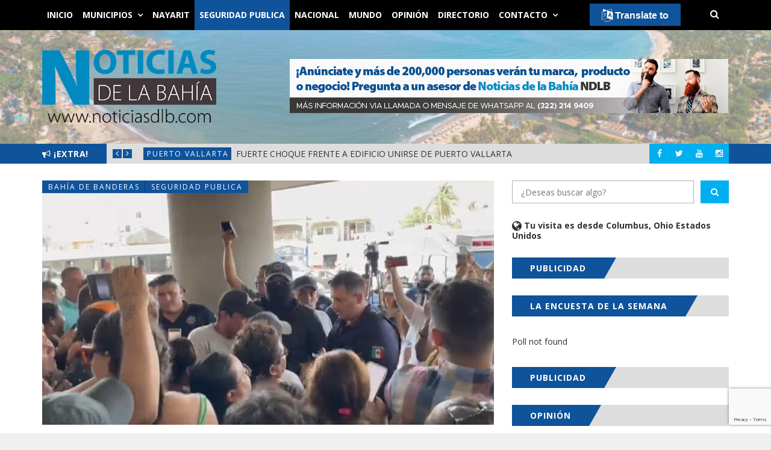

--- FILE ---
content_type: text/html; charset=UTF-8
request_url: https://noticiasdlb.com/2024/06/06/jaime-cuevas-no-acudio-a-audiencia-y-le-giran-orden-de-aprehension/
body_size: 67911
content:
<!DOCTYPE html>
<html lang="es">
<head>
	<meta charset="UTF-8" />
	<meta http-equiv="X-UA-Compatible" content="IE=edge" />
	<meta name="viewport" content="width=device-width, minimum-scale=1, maximum-scale=1, user-scalable=no" />
    <meta property="fb:admins" content="100000486191644" />
	<link rel="pingback" href="https://noticiasdlb.com/xmlrpc.php" />
    <link rel="apple-touch-icon" sizes="57x57" href="https://noticiasdlb.com/wp-content/themes/diariodenayarit/img/favicon/apple-icon-57x57.png">
    <link rel="apple-touch-icon" sizes="60x60" href="https://noticiasdlb.com/wp-content/themes/diariodenayarit/img/favicon/apple-icon-60x60.png">
    <link rel="apple-touch-icon" sizes="72x72" href="https://noticiasdlb.com/wp-content/themes/diariodenayarit/img/favicon/apple-icon-72x72.png">
    <link rel="apple-touch-icon" sizes="76x76" href="https://noticiasdlb.com/wp-content/themes/diariodenayarit/img/favicon/apple-icon-76x76.png">
    <link rel="apple-touch-icon" sizes="114x114" href="https://noticiasdlb.com/wp-content/themes/diariodenayarit/img/favicon/apple-icon-114x114.png">
    <link rel="apple-touch-icon" sizes="120x120" href="https://noticiasdlb.com/wp-content/themes/diariodenayarit/img/favicon/apple-icon-120x120.png">
    <link rel="apple-touch-icon" sizes="144x144" href="https://noticiasdlb.com/wp-content/themes/diariodenayarit/img/favicon/apple-icon-144x144.png">
    <link rel="apple-touch-icon" sizes="152x152" href="https://noticiasdlb.com/wp-content/themes/diariodenayarit/img/favicon/apple-icon-152x152.png">
    <link rel="apple-touch-icon" sizes="180x180" href="https://noticiasdlb.com/wp-content/themes/diariodenayarit/img/favicon/apple-icon-180x180.png">
    <link rel="icon" type="image/png" sizes="192x192" href="https://noticiasdlb.com/wp-content/themes/diariodenayarit/img/favicon/android-icon-192x192.png">
    <link rel="icon" type="image/png" sizes="96x96" href="https://noticiasdlb.com/wp-content/themes/diariodenayarit/img/favicon/favicon-96x96.png">
    <link rel="icon" type="image/png" sizes="16x16" href="https://noticiasdlb.com/wp-content/themes/diariodenayarit/img/favicon/favicon-16x16.png">
    <link rel="manifest" href="https://noticiasdlb.com/wp-content/themes/diariodenayarit/img/favicon/manifest.json">
    <meta name="msapplication-TileColor" content="#ffffff">
    <meta name="msapplication-TileImage" content="https://noticiasdlb.com/wp-content/themes/diariodenayarit/img/favicon/ms-icon-144x144.png">
    <meta name="theme-color" content="#ffffff">
	<title>Jaime Cuevas no acudió a audiencia y le giran orden de aprehensión &#8211; Noticias de la Bahía &#8211; NDLB</title>
<meta name='robots' content='max-image-preview:large' />
	<style>img:is([sizes="auto" i], [sizes^="auto," i]) { contain-intrinsic-size: 3000px 1500px }</style>
	<link rel='dns-prefetch' href='//translate.google.com' />
<link rel='dns-prefetch' href='//code.responsivevoice.org' />
<link rel='dns-prefetch' href='//platform.twitter.com' />
<link rel='dns-prefetch' href='//ajax.googleapis.com' />
<link rel='dns-prefetch' href='//www.googletagmanager.com' />
<link rel='dns-prefetch' href='//fonts.googleapis.com' />
<link rel='dns-prefetch' href='//pagead2.googlesyndication.com' />
<link rel="alternate" type="application/rss+xml" title="Noticias de la Bahía - NDLB &raquo; Feed" href="https://noticiasdlb.com/feed/" />
<link rel="alternate" type="application/rss+xml" title="Noticias de la Bahía - NDLB &raquo; Feed de los comentarios" href="https://noticiasdlb.com/comments/feed/" />
<link rel='stylesheet' id='wp-block-library-css' href='https://noticiasdlb.com/wp-includes/css/dist/block-library/style.min.css' type='text/css' media='all' />
<style id='classic-theme-styles-inline-css' type='text/css'>
/*! This file is auto-generated */
.wp-block-button__link{color:#fff;background-color:#32373c;border-radius:9999px;box-shadow:none;text-decoration:none;padding:calc(.667em + 2px) calc(1.333em + 2px);font-size:1.125em}.wp-block-file__button{background:#32373c;color:#fff;text-decoration:none}
</style>
<style id='global-styles-inline-css' type='text/css'>
:root{--wp--preset--aspect-ratio--square: 1;--wp--preset--aspect-ratio--4-3: 4/3;--wp--preset--aspect-ratio--3-4: 3/4;--wp--preset--aspect-ratio--3-2: 3/2;--wp--preset--aspect-ratio--2-3: 2/3;--wp--preset--aspect-ratio--16-9: 16/9;--wp--preset--aspect-ratio--9-16: 9/16;--wp--preset--color--black: #000000;--wp--preset--color--cyan-bluish-gray: #abb8c3;--wp--preset--color--white: #ffffff;--wp--preset--color--pale-pink: #f78da7;--wp--preset--color--vivid-red: #cf2e2e;--wp--preset--color--luminous-vivid-orange: #ff6900;--wp--preset--color--luminous-vivid-amber: #fcb900;--wp--preset--color--light-green-cyan: #7bdcb5;--wp--preset--color--vivid-green-cyan: #00d084;--wp--preset--color--pale-cyan-blue: #8ed1fc;--wp--preset--color--vivid-cyan-blue: #0693e3;--wp--preset--color--vivid-purple: #9b51e0;--wp--preset--gradient--vivid-cyan-blue-to-vivid-purple: linear-gradient(135deg,rgba(6,147,227,1) 0%,rgb(155,81,224) 100%);--wp--preset--gradient--light-green-cyan-to-vivid-green-cyan: linear-gradient(135deg,rgb(122,220,180) 0%,rgb(0,208,130) 100%);--wp--preset--gradient--luminous-vivid-amber-to-luminous-vivid-orange: linear-gradient(135deg,rgba(252,185,0,1) 0%,rgba(255,105,0,1) 100%);--wp--preset--gradient--luminous-vivid-orange-to-vivid-red: linear-gradient(135deg,rgba(255,105,0,1) 0%,rgb(207,46,46) 100%);--wp--preset--gradient--very-light-gray-to-cyan-bluish-gray: linear-gradient(135deg,rgb(238,238,238) 0%,rgb(169,184,195) 100%);--wp--preset--gradient--cool-to-warm-spectrum: linear-gradient(135deg,rgb(74,234,220) 0%,rgb(151,120,209) 20%,rgb(207,42,186) 40%,rgb(238,44,130) 60%,rgb(251,105,98) 80%,rgb(254,248,76) 100%);--wp--preset--gradient--blush-light-purple: linear-gradient(135deg,rgb(255,206,236) 0%,rgb(152,150,240) 100%);--wp--preset--gradient--blush-bordeaux: linear-gradient(135deg,rgb(254,205,165) 0%,rgb(254,45,45) 50%,rgb(107,0,62) 100%);--wp--preset--gradient--luminous-dusk: linear-gradient(135deg,rgb(255,203,112) 0%,rgb(199,81,192) 50%,rgb(65,88,208) 100%);--wp--preset--gradient--pale-ocean: linear-gradient(135deg,rgb(255,245,203) 0%,rgb(182,227,212) 50%,rgb(51,167,181) 100%);--wp--preset--gradient--electric-grass: linear-gradient(135deg,rgb(202,248,128) 0%,rgb(113,206,126) 100%);--wp--preset--gradient--midnight: linear-gradient(135deg,rgb(2,3,129) 0%,rgb(40,116,252) 100%);--wp--preset--font-size--small: 13px;--wp--preset--font-size--medium: 20px;--wp--preset--font-size--large: 36px;--wp--preset--font-size--x-large: 42px;--wp--preset--spacing--20: 0.44rem;--wp--preset--spacing--30: 0.67rem;--wp--preset--spacing--40: 1rem;--wp--preset--spacing--50: 1.5rem;--wp--preset--spacing--60: 2.25rem;--wp--preset--spacing--70: 3.38rem;--wp--preset--spacing--80: 5.06rem;--wp--preset--shadow--natural: 6px 6px 9px rgba(0, 0, 0, 0.2);--wp--preset--shadow--deep: 12px 12px 50px rgba(0, 0, 0, 0.4);--wp--preset--shadow--sharp: 6px 6px 0px rgba(0, 0, 0, 0.2);--wp--preset--shadow--outlined: 6px 6px 0px -3px rgba(255, 255, 255, 1), 6px 6px rgba(0, 0, 0, 1);--wp--preset--shadow--crisp: 6px 6px 0px rgba(0, 0, 0, 1);}:where(.is-layout-flex){gap: 0.5em;}:where(.is-layout-grid){gap: 0.5em;}body .is-layout-flex{display: flex;}.is-layout-flex{flex-wrap: wrap;align-items: center;}.is-layout-flex > :is(*, div){margin: 0;}body .is-layout-grid{display: grid;}.is-layout-grid > :is(*, div){margin: 0;}:where(.wp-block-columns.is-layout-flex){gap: 2em;}:where(.wp-block-columns.is-layout-grid){gap: 2em;}:where(.wp-block-post-template.is-layout-flex){gap: 1.25em;}:where(.wp-block-post-template.is-layout-grid){gap: 1.25em;}.has-black-color{color: var(--wp--preset--color--black) !important;}.has-cyan-bluish-gray-color{color: var(--wp--preset--color--cyan-bluish-gray) !important;}.has-white-color{color: var(--wp--preset--color--white) !important;}.has-pale-pink-color{color: var(--wp--preset--color--pale-pink) !important;}.has-vivid-red-color{color: var(--wp--preset--color--vivid-red) !important;}.has-luminous-vivid-orange-color{color: var(--wp--preset--color--luminous-vivid-orange) !important;}.has-luminous-vivid-amber-color{color: var(--wp--preset--color--luminous-vivid-amber) !important;}.has-light-green-cyan-color{color: var(--wp--preset--color--light-green-cyan) !important;}.has-vivid-green-cyan-color{color: var(--wp--preset--color--vivid-green-cyan) !important;}.has-pale-cyan-blue-color{color: var(--wp--preset--color--pale-cyan-blue) !important;}.has-vivid-cyan-blue-color{color: var(--wp--preset--color--vivid-cyan-blue) !important;}.has-vivid-purple-color{color: var(--wp--preset--color--vivid-purple) !important;}.has-black-background-color{background-color: var(--wp--preset--color--black) !important;}.has-cyan-bluish-gray-background-color{background-color: var(--wp--preset--color--cyan-bluish-gray) !important;}.has-white-background-color{background-color: var(--wp--preset--color--white) !important;}.has-pale-pink-background-color{background-color: var(--wp--preset--color--pale-pink) !important;}.has-vivid-red-background-color{background-color: var(--wp--preset--color--vivid-red) !important;}.has-luminous-vivid-orange-background-color{background-color: var(--wp--preset--color--luminous-vivid-orange) !important;}.has-luminous-vivid-amber-background-color{background-color: var(--wp--preset--color--luminous-vivid-amber) !important;}.has-light-green-cyan-background-color{background-color: var(--wp--preset--color--light-green-cyan) !important;}.has-vivid-green-cyan-background-color{background-color: var(--wp--preset--color--vivid-green-cyan) !important;}.has-pale-cyan-blue-background-color{background-color: var(--wp--preset--color--pale-cyan-blue) !important;}.has-vivid-cyan-blue-background-color{background-color: var(--wp--preset--color--vivid-cyan-blue) !important;}.has-vivid-purple-background-color{background-color: var(--wp--preset--color--vivid-purple) !important;}.has-black-border-color{border-color: var(--wp--preset--color--black) !important;}.has-cyan-bluish-gray-border-color{border-color: var(--wp--preset--color--cyan-bluish-gray) !important;}.has-white-border-color{border-color: var(--wp--preset--color--white) !important;}.has-pale-pink-border-color{border-color: var(--wp--preset--color--pale-pink) !important;}.has-vivid-red-border-color{border-color: var(--wp--preset--color--vivid-red) !important;}.has-luminous-vivid-orange-border-color{border-color: var(--wp--preset--color--luminous-vivid-orange) !important;}.has-luminous-vivid-amber-border-color{border-color: var(--wp--preset--color--luminous-vivid-amber) !important;}.has-light-green-cyan-border-color{border-color: var(--wp--preset--color--light-green-cyan) !important;}.has-vivid-green-cyan-border-color{border-color: var(--wp--preset--color--vivid-green-cyan) !important;}.has-pale-cyan-blue-border-color{border-color: var(--wp--preset--color--pale-cyan-blue) !important;}.has-vivid-cyan-blue-border-color{border-color: var(--wp--preset--color--vivid-cyan-blue) !important;}.has-vivid-purple-border-color{border-color: var(--wp--preset--color--vivid-purple) !important;}.has-vivid-cyan-blue-to-vivid-purple-gradient-background{background: var(--wp--preset--gradient--vivid-cyan-blue-to-vivid-purple) !important;}.has-light-green-cyan-to-vivid-green-cyan-gradient-background{background: var(--wp--preset--gradient--light-green-cyan-to-vivid-green-cyan) !important;}.has-luminous-vivid-amber-to-luminous-vivid-orange-gradient-background{background: var(--wp--preset--gradient--luminous-vivid-amber-to-luminous-vivid-orange) !important;}.has-luminous-vivid-orange-to-vivid-red-gradient-background{background: var(--wp--preset--gradient--luminous-vivid-orange-to-vivid-red) !important;}.has-very-light-gray-to-cyan-bluish-gray-gradient-background{background: var(--wp--preset--gradient--very-light-gray-to-cyan-bluish-gray) !important;}.has-cool-to-warm-spectrum-gradient-background{background: var(--wp--preset--gradient--cool-to-warm-spectrum) !important;}.has-blush-light-purple-gradient-background{background: var(--wp--preset--gradient--blush-light-purple) !important;}.has-blush-bordeaux-gradient-background{background: var(--wp--preset--gradient--blush-bordeaux) !important;}.has-luminous-dusk-gradient-background{background: var(--wp--preset--gradient--luminous-dusk) !important;}.has-pale-ocean-gradient-background{background: var(--wp--preset--gradient--pale-ocean) !important;}.has-electric-grass-gradient-background{background: var(--wp--preset--gradient--electric-grass) !important;}.has-midnight-gradient-background{background: var(--wp--preset--gradient--midnight) !important;}.has-small-font-size{font-size: var(--wp--preset--font-size--small) !important;}.has-medium-font-size{font-size: var(--wp--preset--font-size--medium) !important;}.has-large-font-size{font-size: var(--wp--preset--font-size--large) !important;}.has-x-large-font-size{font-size: var(--wp--preset--font-size--x-large) !important;}
:where(.wp-block-post-template.is-layout-flex){gap: 1.25em;}:where(.wp-block-post-template.is-layout-grid){gap: 1.25em;}
:where(.wp-block-columns.is-layout-flex){gap: 2em;}:where(.wp-block-columns.is-layout-grid){gap: 2em;}
:root :where(.wp-block-pullquote){font-size: 1.5em;line-height: 1.6;}
</style>
<link rel='stylesheet' id='contact-form-7-css' href='https://noticiasdlb.com/wp-content/plugins/contact-form-7/includes/css/styles.css' type='text/css' media='all' />
<link rel='stylesheet' id='google-language-translator-css' href='https://noticiasdlb.com/wp-content/plugins/google-language-translator/css/style.css' type='text/css' media='' />
<link rel='stylesheet' id='glt-toolbar-styles-css' href='https://noticiasdlb.com/wp-content/plugins/google-language-translator/css/toolbar.css' type='text/css' media='' />
<link rel='stylesheet' id='rv-style-css' href='https://noticiasdlb.com/wp-content/plugins/responsivevoice-text-to-speech/includes/css/responsivevoice.css' type='text/css' media='all' />
<link rel='stylesheet' id='daily-news-fonts-css' href='//fonts.googleapis.com/css?family=Open+Sans%3A400%2C700%2C400italic%2C700italic&#038;subset=latin' type='text/css' media='all' />
<link rel='stylesheet' id='bootstrap-css' href='https://noticiasdlb.com/wp-content/themes/diariodenayarit/css/bootstrap.min.css' type='text/css' media='all' />
<link rel='stylesheet' id='font-awesome-css' href='https://noticiasdlb.com/wp-content/themes/diariodenayarit/css/font-awesome.min.css' type='text/css' media='all' />
<link rel='stylesheet' id='daily-news-theme-style-css' href='https://noticiasdlb.com/wp-content/themes/diariodenayarit/style.css' type='text/css' media='all' />
<link rel='stylesheet' id='flexslider-css' href='https://noticiasdlb.com/wp-content/themes/diariodenayarit/css/flexslider.css' type='text/css' media='all' />
<link rel='stylesheet' id='magnific_popup_style-css' href='https://noticiasdlb.com/wp-content/themes/diariodenayarit/css/magnific-popup.css' type='text/css' media='all' />
<link rel='stylesheet' id='owl-carousel-css' href='https://noticiasdlb.com/wp-content/themes/diariodenayarit/css/owl.carousel.css' type='text/css' media='all' />
<link rel='stylesheet' id='owl-transitions-css' href='https://noticiasdlb.com/wp-content/themes/diariodenayarit/css/owl.transitions.css' type='text/css' media='all' />
<link rel='stylesheet' id='highlightjs-css' href='https://noticiasdlb.com/wp-content/themes/diariodenayarit/css/hl-styles/monokai_sublime.css' type='text/css' media='all' />
<link rel='stylesheet' id='daily-news-main-style-css' href='https://noticiasdlb.com/wp-content/themes/diariodenayarit/css/screen.css' type='text/css' media='all' />
<link rel='stylesheet' id='sweetalert-css' href='https://noticiasdlb.com/wp-content/themes/diariodenayarit/css/sweetalert.min.css' type='text/css' media='all' />
<script type="text/javascript" src="https://ajax.googleapis.com/ajax/libs/jquery/2.2.4/jquery.min.js" id="jquery-js"></script>
<script type="text/javascript" src="https://code.responsivevoice.org/1.8.2/responsivevoice.js?source=wp-plugin&amp;key=U0oyDSs8" id="responsive-voice-js"></script>
<script type="text/javascript" src="https://noticiasdlb.com/wp-content/themes/diariodenayarit/js/highlight.pack.js" id="highlightjs-js"></script>
<script type="text/javascript" src="https://noticiasdlb.com/wp-content/themes/diariodenayarit/js/owl.carousel.min.js" id="owl.carousel-js"></script>

<!-- Fragmento de código de la etiqueta de Google (gtag.js) añadida por Site Kit -->
<!-- Fragmento de código de Google Analytics añadido por Site Kit -->
<script type="text/javascript" src="https://www.googletagmanager.com/gtag/js?id=G-XDYDG2VJXM" id="google_gtagjs-js" async></script>
<script type="text/javascript" id="google_gtagjs-js-after">
/* <![CDATA[ */
window.dataLayer = window.dataLayer || [];function gtag(){dataLayer.push(arguments);}
gtag("set","linker",{"domains":["noticiasdlb.com"]});
gtag("js", new Date());
gtag("set", "developer_id.dZTNiMT", true);
gtag("config", "G-XDYDG2VJXM", {"googlesitekit_post_type":"post","googlesitekit_post_date":"20240606","googlesitekit_post_author":"Luis Guardado"});
/* ]]> */
</script>
<link rel="https://api.w.org/" href="https://noticiasdlb.com/wp-json/" /><link rel="alternate" title="JSON" type="application/json" href="https://noticiasdlb.com/wp-json/wp/v2/posts/94876" /><link rel="EditURI" type="application/rsd+xml" title="RSD" href="https://noticiasdlb.com/xmlrpc.php?rsd" />

<link rel="canonical" href="https://noticiasdlb.com/2024/06/06/jaime-cuevas-no-acudio-a-audiencia-y-le-giran-orden-de-aprehension/" />
<link rel='shortlink' href='https://ndlb.red/ea2' />
<link rel="alternate" title="oEmbed (JSON)" type="application/json+oembed" href="https://noticiasdlb.com/wp-json/oembed/1.0/embed?url=https%3A%2F%2Fnoticiasdlb.com%2F2024%2F06%2F06%2Fjaime-cuevas-no-acudio-a-audiencia-y-le-giran-orden-de-aprehension%2F" />
<link rel="alternate" title="oEmbed (XML)" type="text/xml+oembed" href="https://noticiasdlb.com/wp-json/oembed/1.0/embed?url=https%3A%2F%2Fnoticiasdlb.com%2F2024%2F06%2F06%2Fjaime-cuevas-no-acudio-a-audiencia-y-le-giran-orden-de-aprehension%2F&#038;format=xml" />

<!-- This site is using AdRotate v5.17.2 to display their advertisements - https://ajdg.solutions/ -->
<!-- AdRotate CSS -->
<style type="text/css" media="screen">
	.g { margin:0px; padding:0px; overflow:hidden; line-height:1; zoom:1; }
	.g img { height:auto; }
	.g-col { position:relative; float:left; }
	.g-col:first-child { margin-left: 0; }
	.g-col:last-child { margin-right: 0; }
	@media only screen and (max-width: 480px) {
		.g-col, .g-dyn, .g-single { width:100%; margin-left:0; margin-right:0; }
	}
.adrotate_widgets, .ajdg_bnnrwidgets, .ajdg_grpwidgets { overflow:hidden; padding:0; }
</style>
<!-- /AdRotate CSS -->

<style>@media (max-width: 767px) {
       #glt-translate-trigger {
	    bottom: auto;
	    top: 5px !important;
	    right: 80px !important;
	}
}

@media (max-width: 1200px) {
       #glt-translate-trigger {
	    bottom: auto;
	    top: 5px !important;
	    right: 100px !important;
	}
}

@media (min-width: 1500px) {
       #glt-translate-trigger {
	    bottom: auto;
	    top: 5px !important;
	    right: 290px !important;
	}
}#google_language_translator{text-align:left!important;}select.goog-te-combo{float:right;}.goog-te-gadget{padding-top:13px;}.goog-te-gadget .goog-te-combo{margin-top:-7px!important;}.goog-te-gadget{margin-top:2px!important;}p.hello{font-size:12px;color:#666;}div.skiptranslate.goog-te-gadget{display:inline!important;}#google_language_translator,#language{clear:both;width:160px;text-align:right;}#language{float:right;}#flags{text-align:right;width:165px;float:right;clear:right;}#flags ul{float:right!important;}p.hello{text-align:right;float:right;clear:both;}.glt-clear{height:0px;clear:both;margin:0px;padding:0px;}#flags{width:165px;}#flags a{display:inline-block;margin-left:2px;}#google_language_translator a{display:none!important;}div.skiptranslate.goog-te-gadget{display:inline!important;}.goog-te-gadget{color:transparent!important;}.goog-te-gadget{font-size:0px!important;}.goog-branding{display:none;}.goog-tooltip{display: none!important;}.goog-tooltip:hover{display: none!important;}.goog-text-highlight{background-color:transparent!important;border:none!important;box-shadow:none!important;}#google_language_translator{display:none;}#google_language_translator select.goog-te-combo{color:#32373c;}div.skiptranslate{display:none!important;}body{top:0px!important;}#goog-gt-{display:none!important;}font font{background-color:transparent!important;box-shadow:none!important;position:initial!important;}#glt-translate-trigger{bottom:auto;top:0;}.tool-container.tool-top{top:50px!important;bottom:auto!important;}.tool-container.tool-top .arrow{border-color:transparent transparent #d0cbcb; top:-14px;}#glt-translate-trigger > span{color:#ffffff;}#glt-translate-trigger{background:#0f539b;}#google_language_translator .goog-te-gadget .goog-te-combo{background:#b0b0b0;border:0!important;}</style><meta name="generator" content="Site Kit by Google 1.171.0" />  <script src="https://cdn.onesignal.com/sdks/web/v16/OneSignalSDK.page.js" defer></script>
  <script>
          window.OneSignalDeferred = window.OneSignalDeferred || [];
          OneSignalDeferred.push(async function(OneSignal) {
            await OneSignal.init({
              appId: "6ea72fb2-7de3-4936-a8cc-884f346d0798",
              serviceWorkerOverrideForTypical: true,
              path: "https://noticiasdlb.com/wp-content/plugins/onesignal-free-web-push-notifications/sdk_files/",
              serviceWorkerParam: { scope: "/wp-content/plugins/onesignal-free-web-push-notifications/sdk_files/push/onesignal/" },
              serviceWorkerPath: "OneSignalSDKWorker.js",
            });
          });

          // Unregister the legacy OneSignal service worker to prevent scope conflicts
          if (navigator.serviceWorker) {
            navigator.serviceWorker.getRegistrations().then((registrations) => {
              // Iterate through all registered service workers
              registrations.forEach((registration) => {
                // Check the script URL to identify the specific service worker
                if (registration.active && registration.active.scriptURL.includes('OneSignalSDKWorker.js.php')) {
                  // Unregister the service worker
                  registration.unregister().then((success) => {
                    if (success) {
                      console.log('OneSignalSW: Successfully unregistered:', registration.active.scriptURL);
                    } else {
                      console.log('OneSignalSW: Failed to unregister:', registration.active.scriptURL);
                    }
                  });
                }
              });
            }).catch((error) => {
              console.error('Error fetching service worker registrations:', error);
            });
        }
        </script>
<link href="https://ndlb.red/ea2" rel="shortlink">
<meta property="og:locale" content="es_LA" /><meta property="og:site_name" content="Noticias de la Bahía - NDLB" /><meta property="og:type" content="article"/><meta property="article:publisher" content="https://www.facebook.com/NotdelaBahia" /><meta property="article:author" content="https://www.facebook.com/NotdelaBahia" /><meta property="og:title" content="Jaime Cuevas no acudió a audiencia y le giran orden de aprehensión"/><meta property="og:url" content="https://noticiasdlb.com/2024/06/06/jaime-cuevas-no-acudio-a-audiencia-y-le-giran-orden-de-aprehension/"/><meta property="og:image" content="https://noticiasdlb.com/wp-content/uploads/2024/06/IMG_7967.jpeg" /><meta property="og:image:secure_url" content="https://noticiasdlb.com/wp-content/uploads/2024/06/IMG_7967.jpeg" /><style type="text/css">a, a:hover, a:focus {color: #0f539b;}.btn-default:hover,input[type="submit"]:hover,.btn-default:focus,input[type="submit"]:focus,.btn-default:active,input[type="submit"]:active {background:#0f539b;}.btn-primary {background:#0f539b;}input[type="text"]:focus,input[type="email"]:focus,input[type="search"]:focus,input[type="url"]:focus,input[type="password"]:focus,textarea:focus,.form-control:focus {border: 1px solid #0f539b;}::-moz-selection{background: #0f539b;}::selection{background: #0f539b;}.mejs-controls .mejs-time-rail .mejs-time-current{background: #0f539b !important;}.navbar .container #search-wrap input[type=text]:focus{border: 1px solid #0f539b;}.navbar-default .navbar-nav li.current-menu-item > a,.navbar-default .navbar-nav li.current-menu-parent > a,.navbar-default .navbar-nav li.current-menu-ancestor > a{background-color: #0f539b;}.navbar-default .navbar-toggle:focus{background: #0f539b;}.secondary-bar-wrap{background: #0f539b;}.secondary-bar .social-links li a:hover i{background: #0f539b;}.latest-slider-wrap .slider-title{background: #0f539b;}.latest-slider-wrap .slider-nav a i{background: #0f539b;}.latest-slider-wrap .item-wrap .item .category ul li a{background: #0f539b;}.latest-slider-wrap .item-wrap .item .heading:hover{color: #0f539b;}.post-wrap .category-list ul li a{background: #0f539b;}.category-wrap .category-name span{background: #0f539b;}.category-wrap .category-name span:before{border-top: 35px solid #0f539b;}.default-layout .post-wrap .title a:hover{color: #0f539b;}.default-layout .post-wrap .post-meta span a:hover{color: #0f539b;}.default-layout .post-wrap .permalink:hover{color: #0f539b;}.pagination-wrap .pagination .newer-posts span,.pagination-wrap .pagination .older-posts span{background: #0f539b;}.tag-wrap a:hover,.tag-wrap a:focus {color: #0f539b;}.share-wrap .share-wrap-inner {background: #0f539b;}.about-author .avatar {background: #0f539b;}.about-author .details .author a:hover {color: #0f539b;}.meta-info span i {background: #0f539b;}.meta-info span a:hover {color: #0f539b;}.prev-next-wrap .previous-post,.prev-next-wrap .next-post {background-color: #0f539b;}.comment-container > ol li header .comment-details .commenter-name a:hover {color: #0f539b;}.comment-container > ol li .comment-edit-link:hover {color: #0f539b;}.comment-container .comment-respond .required {color: #0f539b;}.format-quote .image-container blockquote {background: #0f539b;}.author-cover .avatar {background: #0f539b;}.flex-direction-nav a {background: #0f539b;}.widget .title span {background: #0f539b;}.widget .title span:before {border-top: 35px solid #0f539b;}.widget a:hover,.widget a:focus {color: #0f539b;}.widget ul li a:hover .post-count {background: #0f539b; border: 1px solid #0f539b;}.widget.widget_tag_cloud a {background: #0f539b;}.widget.widget_recent_entries ul li a:hover,.widget.widget_recent_entries ul li a:focus {color: #0f539b;}.widget.widget_calendar table tbody a:hover, .widget.widget_calendar table tbody a:focus {background: #0f539b;}.widget.widget_calendar table tfoot td a:hover,.widget.widget_calendar table tfoot td a:focus {color: #0f539b;}.widget.widget_recent_comments ul li a:hover,.widget.widget_recent_comments ul li a:focus {color: #0f539b;}.recent-post .recent-single-post a:hover .post-info h4 {color: #0f539b;}.recent-post .recent-single-post a:hover .post-info .date {color: #0f539b;}.main-footer input[type="text"]:focus,.main-footer input[type="email"]:focus,.main-footer input[type="search"]:focus,.main-footer input[type="url"]:focus,.main-footer input[type="password"]:focus,.main-footer textarea:focus,.main-footer .form-control:focus {border: 1px solid #0f539b;}.main-footer .widget a:hover,.main-footer .widget a:focus {color: #0f539b;}.main-footer .widget ul li a:hover .post-count {border: 1px solid #0f539b;}.main-footer .widget.widget_tag_cloud a:hover {background: #0f539b;}.main-footer .widget.widget_recent_entries ul li a:hover,.main-footer .widget.widget_recent_entries ul li a:focus {color: #0f539b;}.main-footer .widget.widget_calendar table tfoot td a:hover,.main-footer .widget.widget_calendar table tfoot td a:focus {color: #0f539b;}.main-footer .recent-post .recent-single-post a:hover .post-info h4 {color: #0f539b;}#back-to-top i {background: #0f539b;}@media screen and (min-width: 767px) {.full-width .social-links{background: #0f539b;}}@media screen and (max-width: 767px) {.navbar-default .navbar-nav li .submenu-button:hover, .navbar-default .navbar-nav li .submenu-button:focus{background: #0f539b;}}</style><style type="text/css">.header-content-wrap .logo.image-logo img {
  max-width: 289px;
}
.responsivevoice-button {
    background: #00A8EB;
    border: none;
    padding: 5px 10px;
    color: #fff;
}
.responsivevoice-button:hover {
		background: #0F539B;
}

.default-layout .post-wrap .post-meta span {
	color: #000;
	font-weight: bold;
}</style><script> var $slidestyle ="backSlide";</script>
<!-- Metaetiquetas de Google AdSense añadidas por Site Kit -->
<meta name="google-adsense-platform-account" content="ca-host-pub-2644536267352236">
<meta name="google-adsense-platform-domain" content="sitekit.withgoogle.com">
<!-- Acabar con las metaetiquetas de Google AdSense añadidas por Site Kit -->

<!-- Fragmento de código de Google Tag Manager añadido por Site Kit -->
<script type="text/javascript">
/* <![CDATA[ */

			( function( w, d, s, l, i ) {
				w[l] = w[l] || [];
				w[l].push( {'gtm.start': new Date().getTime(), event: 'gtm.js'} );
				var f = d.getElementsByTagName( s )[0],
					j = d.createElement( s ), dl = l != 'dataLayer' ? '&l=' + l : '';
				j.async = true;
				j.src = 'https://www.googletagmanager.com/gtm.js?id=' + i + dl;
				f.parentNode.insertBefore( j, f );
			} )( window, document, 'script', 'dataLayer', 'GTM-NWCS8VC9' );
			
/* ]]> */
</script>

<!-- Final del fragmento de código de Google Tag Manager añadido por Site Kit -->

<!-- Fragmento de código de Google Adsense añadido por Site Kit -->
<script type="text/javascript" async="async" src="https://pagead2.googlesyndication.com/pagead/js/adsbygoogle.js?client=ca-pub-3219629448993560&amp;host=ca-host-pub-2644536267352236" crossorigin="anonymous"></script>

<!-- Final del fragmento de código de Google Adsense añadido por Site Kit -->
<link rel="icon" href="https://noticiasdlb.com/wp-content/uploads/2019/04/cropped-isotipo_fondo-1-32x32.png" sizes="32x32" />
<link rel="icon" href="https://noticiasdlb.com/wp-content/uploads/2019/04/cropped-isotipo_fondo-1-192x192.png" sizes="192x192" />
<link rel="apple-touch-icon" href="https://noticiasdlb.com/wp-content/uploads/2019/04/cropped-isotipo_fondo-1-180x180.png" />
<meta name="msapplication-TileImage" content="https://noticiasdlb.com/wp-content/uploads/2019/04/cropped-isotipo_fondo-1-270x270.png" />
	<script>
	  (function(i,s,o,g,r,a,m){i['GoogleAnalyticsObject']=r;i[r]=i[r]||function(){
	  (i[r].q=i[r].q||[]).push(arguments)},i[r].l=1*new Date();a=s.createElement(o),
	  m=s.getElementsByTagName(o)[0];a.async=1;a.src=g;m.parentNode.insertBefore(a,m)
	  })(window,document,'script','https://www.google-analytics.com/analytics.js','ga');
	  ga('create', 'UA-8544416-11', 'auto');
	  ga('send', 'pageview');

        (function(c,l,a,r,i,t,y){
            c[a]=c[a]||function(){(c[a].q=c[a].q||[]).push(arguments)};
            t=l.createElement(r);t.async=1;t.src="https://www.clarity.ms/tag/"+i;
            y=l.getElementsByTagName(r)[0];y.parentNode.insertBefore(t,y);
        })(window, document, "clarity", "script", "5uk153exgd");

        !function(f,b,e,v,n,t,s){if(f.fbq)return;n=f.fbq=function(){n.callMethod?n.callMethod.apply(n,arguments):n.queue.push(arguments)};if(!f._fbq)f._fbq=n;n.push=n;n.loaded=!0;n.version='2.0';n.queue=[];t=b.createElement(e);t.async=!0;t.src=v;s=b.getElementsByTagName(e)[0];s.parentNode.insertBefore(t,s)}(window,document,'script','https://connect.facebook.net/es_LA/fbevents.js'); fbq('init', '2666168030341164'); fbq('track', 'PageView');
    </script>
    <noscript>
        <img height="1" width="1" src="https://www.facebook.com/tr?id=2666168030341164&ev=PageView&noscript=1"/>
    </noscript>

    <script data-ad-client="ca-pub-3219629448993560" async src="https://pagead2.googlesyndication.com/pagead/js/adsbygoogle.js"></script>
</head>
<body class="wp-singular post-template-default single single-post postid-94876 single-format-standard wp-theme-diariodenayarit geoip-continent-NA geoip-country-US geoip-province-OH geoip-name-Columbus has-fixed-navbar">

	<div class="page-wrap full-width">
	<!-- start header -->
	<header class="main-header">
		<nav class="navbar navbar-default navbar-fixed-top" id="main-navbar">
			<div class="container">
				<div class="navbar-header">
					<button type="button" class="navbar-toggle collapsed" data-toggle="collapse" data-target="#navbar" aria-expanded="false" aria-controls="navbar">
					<span class="sr-only"></span>
					<span class="icon-bar"></span>
					<span class="icon-bar"></span>
					<span class="icon-bar"></span>
					</button>
											<a href="#" id="search-open"><i class="fa fa-search"></i></a>
						<div id="search-wrap">
							<form action="https://noticiasdlb.com/" method="get" class="search-form">
	<div class="form-group clearfix">
		<label for="search">Search</label>
		<input type="text" name="s" id="search" value="" class="pull-left search-input" placeholder="¿Que buscas?">
		<button class="btn btn-default search-submit pull-right" type="submit"><i class="fa fa-search"></i></button>		
	</div>
</form>						</div>
									</div>
				<div id="navbar" class="navbar-collapse collapse">
					<ul id="menu-menu-principal" class="nav navbar-nav"><li id="menu-item-16" class="menu-item menu-item-type-post_type menu-item-object-page menu-item-home menu-item-16"><a href="https://noticiasdlb.com/">Inicio</a></li>
<li id="menu-item-8121" class="menu-item menu-item-type-custom menu-item-object-custom menu-item-has-children menu-item-8121"><a href="#">Municipios</a>
<ul class="sub-menu">
	<li id="menu-item-24" class="menu-item menu-item-type-taxonomy menu-item-object-category current-post-ancestor current-menu-parent current-post-parent menu-item-24"><a href="https://noticiasdlb.com/seccion/bahia-de-banderas/">Bahía de Banderas</a></li>
	<li id="menu-item-886" class="menu-item menu-item-type-taxonomy menu-item-object-category menu-item-886"><a href="https://noticiasdlb.com/seccion/puerto-vallarta/">Puerto Vallarta</a></li>
	<li id="menu-item-8122" class="menu-item menu-item-type-taxonomy menu-item-object-category menu-item-8122"><a href="https://noticiasdlb.com/seccion/compostela/">Compostela</a></li>
</ul>
</li>
<li id="menu-item-25" class="menu-item menu-item-type-taxonomy menu-item-object-category menu-item-25"><a href="https://noticiasdlb.com/seccion/nayarit/">Nayarit</a></li>
<li id="menu-item-27" class="hidden-sm menu-item menu-item-type-taxonomy menu-item-object-category current-post-ancestor current-menu-parent current-post-parent menu-item-27"><a href="https://noticiasdlb.com/seccion/seguridad-publica/">Seguridad Publica</a></li>
<li id="menu-item-23" class="menu-item menu-item-type-taxonomy menu-item-object-category menu-item-23"><a href="https://noticiasdlb.com/seccion/nacional/">Nacional</a></li>
<li id="menu-item-22" class="menu-item menu-item-type-taxonomy menu-item-object-category menu-item-22"><a href="https://noticiasdlb.com/seccion/mundo/">Mundo</a></li>
<li id="menu-item-6076" class="hidden-sm menu-item menu-item-type-taxonomy menu-item-object-category menu-item-6076"><a href="https://noticiasdlb.com/seccion/opinion/">Opinión</a></li>
<li id="menu-item-6052" class="hidden-sm hidden-md menu-item menu-item-type-post_type menu-item-object-page menu-item-6052"><a href="https://noticiasdlb.com/directorio/">Directorio</a></li>
<li id="menu-item-21" class="hidden-sm hidden-md menu-item menu-item-type-post_type menu-item-object-page menu-item-has-children menu-item-21"><a href="https://noticiasdlb.com/contacto/">Contacto</a>
<ul class="sub-menu">
	<li id="menu-item-28591" class="menu-item menu-item-type-post_type menu-item-object-page menu-item-28591"><a href="https://noticiasdlb.com/bolsa-de-trabajo/">Bolsa de trabajo</a></li>
</ul>
</li>
</ul>				</div>
			</div>
		</nav>
		<div class="header-content-section" style="background-image:url(https://noticiasdlb.com/wp-content/uploads/2022/03/ndlb_fondo.png);;">
			<div class="container header-content-wrap align-center">
																<div class="cell-left">
							<!-- start logo -->
															<a class="logo image-logo" href="https://noticiasdlb.com/"><img src="https://noticiasdlb.com/wp-content/uploads/2023/09/logo_ndlb_2023.png" alt="Noticias de la Bahía &#8211; NDLB"></a>
																					<!-- end logo -->
						</div>
						<div class="cell-right">
	<div class="header-ad ad-wrap">
		<a href="https://noticiasdlb.com/publicidad" target="_blank">
			<img src="https://noticiasdlb.com/wp-content/uploads/2022/03/banner_728x90.png" alt="header ad banner">
		</a>
	</div>
</div>								</div>
		</div>
					<div class="secondary-bar-wrap">
	<div class="secondary-bar">
		<div class="latest-slider-wrap clearfix">
			<div class="slider-title">
				<i class="fa fa-bullhorn"></i> ¡Extra!			</div>
			<div class="slider-nav">
				<a class="latest-prev" href=""><i class="fa fa-angle-left"></i></a>
				<a class="latest-next" href=""><i class="fa fa-angle-right"></i></a>
			</div>
			<!-- Start latest slider -->
			<div class="owl-carousel owl-theme item-wrap" id="title-slider">
				
				<div class="item">
					<div class="category hidden-xs"><ul class="post-categories">
	<li><a href="https://noticiasdlb.com/seccion/nayarit/" rel="category tag">Nayarit</a></li></ul></div>
					<a href="https://noticiasdlb.com/2026/01/26/actualizan-marco-legal-con-mas-de-100-resoluciones-aprobadas/" class="heading" title="Actualizan marco legal con más de 100 resoluciones aprobadas">Actualizan marco legal con más de 100 resoluciones aprobadas</a>
				</div>

				
				<div class="item">
					<div class="category hidden-xs"><ul class="post-categories">
	<li><a href="https://noticiasdlb.com/seccion/puerto-vallarta/" rel="category tag">Puerto Vallarta</a></li></ul></div>
					<a href="https://noticiasdlb.com/2026/01/26/fuerte-choque-frente-a-edificio-unirse-de-puerto-vallarta/" class="heading" title="Fuerte choque frente a edificio UNIRSE de Puerto Vallarta">Fuerte choque frente a edificio UNIRSE de Puerto Vallarta</a>
				</div>

				
				<div class="item">
					<div class="category hidden-xs"><ul class="post-categories">
	<li><a href="https://noticiasdlb.com/seccion/puerto-vallarta/" rel="category tag">Puerto Vallarta</a></li></ul></div>
					<a href="https://noticiasdlb.com/2026/01/26/camion-de-volteo-atropello-a-ciclista-en-la-avenida-mexico/" class="heading" title="Camión de volteo atropelló a ciclista en la avenida México">Camión de volteo atropelló a ciclista en la avenida México</a>
				</div>

				
				<div class="item">
					<div class="category hidden-xs"><ul class="post-categories">
	<li><a href="https://noticiasdlb.com/seccion/bahia-de-banderas/" rel="category tag">Bahía de Banderas</a></li></ul></div>
					<a href="https://noticiasdlb.com/2026/01/26/anuncian-avances-en-agua-potable-durante-audiencia-ciudadana-en-bucerias/" class="heading" title="Anuncian avances en agua potable durante Audiencia Ciudadana en Bucerías">Anuncian avances en agua potable durante Audiencia Ciudadana en Bucerías</a>
				</div>

				
				<div class="item">
					<div class="category hidden-xs"><ul class="post-categories">
	<li><a href="https://noticiasdlb.com/seccion/opinion/" rel="category tag">Opinión</a></li></ul></div>
					<a href="https://noticiasdlb.com/2026/01/26/cabildo-caprichoso-y-centavero/" class="heading" title="¡Cabildo caprichoso y centavero!">¡Cabildo caprichoso y centavero!</a>
				</div>

				
				<div class="item">
					<div class="category hidden-xs"><ul class="post-categories">
	<li><a href="https://noticiasdlb.com/seccion/nayarit/" rel="category tag">Nayarit</a></li></ul></div>
					<a href="https://noticiasdlb.com/2026/01/25/concluyen-rehabilitacion-del-mercado-aldama-en-ahuacatlan/" class="heading" title="Concluyen rehabilitación del mercado Aldama en Ahuacatlán">Concluyen rehabilitación del mercado Aldama en Ahuacatlán</a>
				</div>

				
				<div class="item">
					<div class="category hidden-xs"><ul class="post-categories">
	<li><a href="https://noticiasdlb.com/seccion/nayarit/" rel="category tag">Nayarit</a></li></ul></div>
					<a href="https://noticiasdlb.com/2026/01/25/entregan-cancha-rehabilitada-en-ahuacatlan-con-inversion-superior-a-4-mdp/" class="heading" title="Entregan cancha rehabilitada en Ahuacatlán con inversión superior a 4 mdp">Entregan cancha rehabilitada en Ahuacatlán con inversión superior a 4 mdp</a>
				</div>

				
				<div class="item">
					<div class="category hidden-xs"><ul class="post-categories">
	<li><a href="https://noticiasdlb.com/seccion/nayarit/" rel="category tag">Nayarit</a></li></ul></div>
					<a href="https://noticiasdlb.com/2026/01/25/refuerzan-condiciones-educativas-en-primaria-miguel-hidalgo-de-jala/" class="heading" title="Refuerzan condiciones educativas en primaria Miguel Hidalgo de Jala">Refuerzan condiciones educativas en primaria Miguel Hidalgo de Jala</a>
				</div>

				
				<div class="item">
					<div class="category hidden-xs"><ul class="post-categories">
	<li><a href="https://noticiasdlb.com/seccion/nayarit/" rel="category tag">Nayarit</a></li></ul></div>
					<a href="https://noticiasdlb.com/2026/01/25/entregan-apoyos-en-especie-y-silla-de-ruedas-a-beneficiarios-en-nayarit/" class="heading" title="Entregan apoyos en especie y silla de ruedas a beneficiarios en Nayarit">Entregan apoyos en especie y silla de ruedas a beneficiarios en Nayarit</a>
				</div>

				
				<div class="item">
					<div class="category hidden-xs"><ul class="post-categories">
	<li><a href="https://noticiasdlb.com/seccion/bahia-de-banderas/" rel="category tag">Bahía de Banderas</a></li></ul></div>
					<a href="https://noticiasdlb.com/2026/01/25/aparatoso-accidente-en-la-carretera-a-valle/" class="heading" title="Aparatoso accidente en la carretera a Valle">Aparatoso accidente en la carretera a Valle</a>
				</div>

							</div>
			<!-- end latest slider -->
		</div>
					<!-- social icons -->
<ul class="social-links">
	<li><a href="https://facebook.com/NotdelaBahia"><i class="fa fa-facebook"></i></a></li><li><a href="https://twitter.com/noticiasdlb"><i class="fa fa-twitter"></i></a></li><li><a href="https://youtube.com/channel/UCanxGEDu5HGO4ckBi8vrWIg"><i class="fa fa-youtube"></i></a></li><li><a href="https://www.instagram.com/noticiasdlb"><i class="fa fa-instagram"></i></a></li></ul>			</div>
</div>
            			</header>
	<!-- end header -->
<div class="container">
	<div class="row">
				<div class="col-md-8">
			<div class="row default-layout">
				<!-- start post -->
<article class="post-wrap col-sm-12 first-post full-post post-94876 post type-post status-publish format-standard has-post-thumbnail hentry category-bahia-de-banderas category-seguridad-publica tag-jaime-cuevas">
	<div class="featured-media">
									<div class="image-container">
					<img width="750" height="406" src="https://noticiasdlb.com/wp-content/uploads/2024/06/IMG_7967-750x406.jpeg" class="attachment-post-thumbnail size-post-thumbnail wp-post-image" alt="" decoding="async" fetchpriority="high" srcset="https://noticiasdlb.com/wp-content/uploads/2024/06/IMG_7967-750x406.jpeg 750w, https://noticiasdlb.com/wp-content/uploads/2024/06/IMG_7967-300x163.jpeg 300w, https://noticiasdlb.com/wp-content/uploads/2024/06/IMG_7967-1024x555.jpeg 1024w, https://noticiasdlb.com/wp-content/uploads/2024/06/IMG_7967-768x416.jpeg 768w, https://noticiasdlb.com/wp-content/uploads/2024/06/IMG_7967.jpeg 1388w" sizes="(max-width: 750px) 100vw, 750px" />				</div>
										<div class="publicidad">
		    	<!-- ¡O bien no hay banners, estan desactivados o no estan programados para esta ubicación! -->		    </div>
				<div class="category-list">
			<ul class="post-categories">
	<li><a href="https://noticiasdlb.com/seccion/bahia-de-banderas/" rel="category tag">Bahía de Banderas</a></li>
	<li><a href="https://noticiasdlb.com/seccion/seguridad-publica/" rel="category tag">Seguridad Publica</a></li></ul>		</div>
			</div>
			<h1 class="title">Jaime Cuevas no acudió a audiencia y le giran orden de aprehensión</h1>
		<div class="post-meta">
		<span class="author">
            <i class="fa fa-user"></i>
                        Redacción         </span>
        <span class="date">
            <i class="fa fa-calendar-o"></i>
            				6 de junio de 2024			        </span>
                <span class="read-time">
            <i class="fa fa-book"></i> Tiempo estimado de lectura: 1 minuto        </span>
		<span class="comment">
       		<i class="fa fa-comment"></i> <span class="fb-comments-count" data-href="https://noticiasdlb.com/2024/06/06/jaime-cuevas-no-acudio-a-audiencia-y-le-giran-orden-de-aprehension/"></span> comentarios
       	</span>
	</div>

	<div class="post-entry">
        <button id="listenButton1" class="responsivevoice-button" type="button" value="Play" title="ResponsiveVoice Tap to Start/Stop Speech"><span>&#128266; Escuchar la noticia</span></button>
        <script>
            listenButton1.onclick = function(){
                if(responsiveVoice.isPlaying()){
                    responsiveVoice.cancel();
                }else{
                    responsiveVoice.speak("La tarde de este jueves, elementos de la Fiscalía General de Nayarit acompañados de policías estatales implementaron un operativo para detener con orden de aprehensión a Jaime Cuevas, ex presidente de Bahía de Banderas. Lo anterior ocurrió luego de que el exmandatario no se presentara a una audiencia al Centro de Justicia Regional por cuestiones de salud. Actualmente Cuevas Tello se encuentra hospitalizado en el Hospital CMQ de Bucerias donde autoridades judiciales sitiaron el lugar y están en espera de la orden de cateo para poder ingresar y llevarlo preso.", "Spanish Latin American Female");
                }
            };
        </script>
    
		<p>La tarde de este jueves, elementos de la Fiscalía General de Nayarit acompañados de policías estatales implementaron un operativo para detener con orden de aprehensión a Jaime Cuevas, ex presidente de Bahía de Banderas.</p>
<p>Lo anterior ocurrió luego de que el exmandatario no se presentara a una audiencia al Centro de Justicia Regional por cuestiones de salud.</p>
<p>Actualmente Cuevas Tello se encuentra hospitalizado en el Hospital CMQ de Bucerias donde autoridades judiciales sitiaron el lugar y están en espera de la orden de cateo para poder ingresar y llevarlo preso.</p>
Este contenido esta protegido por los derechos de autor y de propiedad intelectual. Se prohibe la copia, transmisión o redistribución del mismo sin autorización por escrito de Noticias DLB. Todos los derechos reservados copyright 2026.
        	</div>
</article>
<!-- end post -->
								<div class="tag-wrap col-md-6 col-lg-6">
					<div class="tag-wrap-inner">
						Etiquetas: <a href="https://noticiasdlb.com/etiqueta/jaime-cuevas/" rel="tag">Jaime Cuevas</a>					</div>
				</div>
												<div class="tag-wrap col-md-6 col-lg-6">
					<div class="tag-wrap-inner">
												Shortlink: <span id="shortlink" title="Haz clic para resaltar el enlace" onclick="copyToClipboard('#shortlink');">https://ndlb.red/ea2</span>
					</div>
				</div>
								<div class="share-wrap col-sm-12">
	<div class="share-wrap-inner clearfix">
		<div class="share-text h4">Compartir en redes sociales:</div>

		
		<ul>
			<!-- facebook -->
			<li>
				<a href="https://www.facebook.com/sharer/sharer.php?u=https://ndlb.red/ea2" onclick="window.open(this.href, 'facebook-share','width=580,height=296');return false;"><i class="fa fa-facebook"></i></a>
			</li>
			<!-- twitter -->
			<li>
				<a href="https://twitter.com/share?text=Jaime+Cuevas+no+acudi%C3%B3+a+audiencia+y+le+giran+orden+de+aprehensi%C3%B3n&amp;url=https://ndlb.red/ea2" onclick="window.open(this.href, 'twitter-share', 'width=550,height=235');return false;"><i class="fa fa-twitter"></i></a>
			</li>
			<!-- pinterest -->
						<li>
				<a href="http://pinterest.com/pin/create/link/?url=https://ndlb.red/ea2" onclick="window.open(this.href, 'pinterest-share', 'width=490,height=530');return false;"><i class="fa fa-pinterest"></i></a>
			</li>
						<!-- whatsapp -->
			<li>
								<a href="https://wa.me/?text=Te puede interesar, haz clic en el enlace para leer o escuchar la noticia https://ndlb.red/ea2"><i class="fa fa-whatsapp"></i></a>
			</li>
			<!-- email -->
			<li>
				<a href="mailto:?subject=Noticias de la bahía: https://ndlb.red/ea2&body=Te puede interesar, haz clic en el enlace para leer o escuchar la noticia https://ndlb.red/ea2"><i class="fa fa-envelope-o"></i></a>
			</li>
			<!-- linkedin -->
			<li>
				<a href="http://www.linkedin.com/shareArticle?mini=true&url=https://ndlb.red/ea2" onclick="window.open(this.href, 'linkedin-share', 'width=490,height=530');return false;"><i class="fa fa-linkedin"></i></a>
			</li>
			<!-- digg -->
			<li>
				<a href="http://www.digg.com/submit?url=https://ndlb.red/ea2" onclick="window.open(this.href, 'digg-share', 'width=490,height=530');return false;"><i class="fa fa-digg"></i></a>
			</li>
			<!-- reddit -->
			<li>
				<a href="http://reddit.com/submit?url=https://ndlb.red/ea2&title=Jaime+Cuevas+no+acudi%C3%B3+a+audiencia+y+le+giran+orden+de+aprehensi%C3%B3n" onclick="window.open(this.href, 'reddit-share', 'width=490,height=530');return false;"><i class="fa fa-reddit"></i></a>
			</li>
			<!-- StumbleUpon-->
			<li>
				<a href="http://www.stumbleupon.com/submit?url=https://ndlb.red/ea2&title=Jaime+Cuevas+no+acudi%C3%B3+a+audiencia+y+le+giran+orden+de+aprehensi%C3%B3n" onclick="window.open(this.href, 'stumbleupon-share', 'width=490,height=530');return false;"><i class="fa fa-stumbleupon"></i></a>
			</li>
		</ul>
	</div>
</div>
<div class="col-sm-12">
	<div class="publicidad">
		<!-- ¡O bien no hay banners, estan desactivados o no estan programados para esta ubicación! -->	</div>
</div>
                <div class="col-md-12" id="comments">
                    <div class="comment-container">
                    	<div class="comment-count">
                       		<h4>Comentarios</h4>
                     	</div>
                        <div class="fb-comments" data-href="https://noticiasdlb.com/2024/06/06/jaime-cuevas-no-acudio-a-audiencia-y-le-giran-orden-de-aprehension/" data-numposts="5" data-width="100%"></div>
                    </div>
                </div>

								<div class="col-sm-12">

	<div class="prev-next-wrap clearfix">

		
		<a class="previous-post pull-left" style="background-image: url(https://noticiasdlb.com/wp-content/uploads/2024/06/056c63c1-06d5-4b28-83eb-6630d28a9542-750x406.jpeg);" href="https://noticiasdlb.com/2024/06/06/tendra-bahia-de-banderas-mas-vialidades-rehabilitadas/">

			<div class="prev-next-inner">

				<span class="link-text">Anterior</span>

				<h3 class="title h4">Tendrá Bahía de Banderas más vialidades rehabilitadas</h3>

			</div>

		</a>

		
	    
	    <a class="next-post pull-right" style="background-image: url(https://noticiasdlb.com/wp-content/uploads/2024/06/d3b1e7d9-14a2-4dff-9352-3f70ea466766-1-750x406.jpeg);" href="https://noticiasdlb.com/2024/06/06/entrega-gobernador-navarro-lanchas-a-pescadores-de-san-pedro-lagunillas/">

			<div class="prev-next-inner">

				<span class="link-text">Siguiente</span>

				<h3 class="title h4">Entrega Gobernador Navarro lanchas a pescadores de San Pedro Lagunillas</h3>

			</div>

		</a>

	    
	</div>

</div>

							</div>
			<!-- start pagination -->


<!-- end pagination -->		</div>
		
	<aside class="col-md-4 ">
		<div class="sidebar">
            <div class="widget widget_search" id="search-3">
                <form class="search-form" method="get" action="https://noticiasdlb.com/">
                    <div class="form-group clearfix">
                        <label for="search">Buscar</label>
                        <input type="text" placeholder="¿Deseas buscar algo?" class="pull-left search-input" value="" id="search" name="s">
                        <button type="submit" class="btn btn-default search-submit pull-right"><i class="fa fa-search"></i></button>
                    </div>
                </form>
            </div>
                        <div class="widget widget_text">
                <div class="textwidget">
                    <h5><i class="fa fa-globe fa-lg"></i> Tu visita es desde Columbus, Ohio Estados Unidos</h5>
                </div>
            </div>
            <div class="widget widget_text">
            	<h3 class="title h5"><span>Publicidad</span></h3>
                	<div class="textwidget">
						<!-- Error, ¡el anuncio no está disponible en este momento debido a restricciones de programación/geolocalización! -->                    </div>
      		</div>
                        <div class="widget widget_text">
                <h3 class="title h5"><span>La encuesta de la semana</span></h3>
                    <div class="textwidget">
                        <div class="dem-poll-shortcode">Poll not found</div>                    </div>
            </div>
                                                <div class="widget widget_text">
                <h3 class="title h5"><span>Publicidad</span></h3>
                    <div class="textwidget">
                        <!-- Error, ¡el anuncio no está disponible en este momento debido a restricciones de programación/geolocalización! -->                    </div>
            </div>
            <div class="widget widget_daily_news_recent_post">
            	<h3 class="title h5"><span>Opinión</span></h3>
                <div class="content recent-post">
                 											<div class="recent-single-post clearfix have-image">
						<a class="post-title" href="https://noticiasdlb.com/2026/01/26/cabildo-caprichoso-y-centavero/">
							<div style="background-image: url(https://noticiasdlb.com/wp-content/uploads/2026/01/IMG-20260125-WA0003-105x77.jpg);" class="post-thumb pull-left"></div>
							<div class="post-info">
								<h4 class="h5">¡Cabildo caprichoso y centavero!</h4>
								<div class="date"><i class="fa fa-calendar-o"></i>26 de enero de 2026</div>
							</div>
						</a>
					</div>
                 						<div class="recent-single-post clearfix have-image">
						<a class="post-title" href="https://noticiasdlb.com/2025/11/11/el-informe-digital-de-un-presidente-con-vision/">
							<div style="background-image: url(https://noticiasdlb.com/wp-content/uploads/2025/11/IMG-20251111-WA0006-105x77.jpg);" class="post-thumb pull-left"></div>
							<div class="post-info">
								<h4 class="h5">El informe digital de un presidente con visión</h4>
								<div class="date"><i class="fa fa-calendar-o"></i>11 de noviembre de 2025</div>
							</div>
						</a>
					</div>
                 						<div class="recent-single-post clearfix have-image">
						<a class="post-title" href="https://noticiasdlb.com/2025/11/08/la-vara-muy-alta-en-bahia-de-banderas/">
							<div style="background-image: url(https://noticiasdlb.com/wp-content/uploads/2025/11/20251108_075751_0000-105x77.png);" class="post-thumb pull-left"></div>
							<div class="post-info">
								<h4 class="h5">“La vara muy alta en Bahía de Banderas»</h4>
								<div class="date"><i class="fa fa-calendar-o"></i>8 de noviembre de 2025</div>
							</div>
						</a>
					</div>
                 						<div class="recent-single-post clearfix have-image">
						<a class="post-title" href="https://noticiasdlb.com/2025/10/30/no-hay-justificacion-para-golpear-a-una-mujer/">
							<div style="background-image: url(https://noticiasdlb.com/wp-content/uploads/2025/10/IMG-20251030-WA0025-105x77.jpg);" class="post-thumb pull-left"></div>
							<div class="post-info">
								<h4 class="h5">“No hay justificación para golpear a una mujer”</h4>
								<div class="date"><i class="fa fa-calendar-o"></i>30 de octubre de 2025</div>
							</div>
						</a>
					</div>
                 					</div>
			</div>
            <div class="widget widget_text">
            	<h3 class="title h5"><span>Cartón de Hoy</span></h3>
                	<div class="textwidget">
                    							                        <a href="https://noticiasdlb.com/2024/07/10/rip-3/">
													<img src="https://noticiasdlb.com/wp-content/uploads/2024/07/IMG_8257-e1720620363479.jpeg" alt="" />
						                        </a>
                                                <center><a href="/seccion/cartones"><i class="fa fa-link"></i> Ver todos los cartones</a></center>
                    </div>
      		</div>
            
            <div id="icit_weather_widget-3" class="weather-none widget icit_weather_widget">
				<!-- ICIT Weather Widget Wrapper -->
				<div class="weather-wrapper">

					
						
						<div class="main">
							<div class="cond">
								<div class="weather-temperature">
									24&deg;C								</div>
								<div class="weather-wind-condition">
									Viento: 7km/h S								</div>
								<div class="weather-condition">
									Clear Skies								</div>
								<div class="weather-humidity">
									Humedad: 73%								</div>
							</div>
							<div class="weather-icon">
								<div class="icit-icon icit_icon-Moon"></div>								<div class="weather-location">
									<span class="weather-city">Bucerías</span> <br><span class="weather-country">Mexico</span>								</div>
							</div>
						</div>

						
						
					
					<!-- Ültima actualización a las 2:37 am en 27 de January de 2026 -->
				</div> </div>
    		<div class="widget widget_text">
            	<h3 class="title h5"><span>Publicidad</span></h3>
                	<div class="textwidget">
						<!-- ¡O bien no hay banners, estan desactivados o no estan programados para esta ubicación! -->                    </div>
      		</div>

		</div>
	</aside>
	</div>
</div>




	<footer class="main-footer">
		<div class="footer-top">
	<div class="container">
		<div class="row">
			<div class="col-md-4 col-sm-6">
									<div id="custom_html-4" class="widget_text widget widget_custom_html"><h3 class="title h5"><span>Directorio</span></h3><div class="textwidget custom-html-widget"><h3>Noticias de la Bahía - NDLB</h3>
<hr>
<p>Marca registrada</p>
<p>No. de Registro 1655768</p>
<p>Bahía de Banderas, Nayarit</p>
<p>Correo electrónico: <a href="mailto:info@noticiasdlb.com">info@noticiasdlb.com</a></p>

<a href="//www.iubenda.com/privacy-policy/8287081" class="iubenda-white iubenda-embed" title="Política de Privacidad">Privacy Policy</a>
<script type="text/javascript">(function (w,d) {var loader = function () {var s = d.createElement('script'), tag = d.getElementsByTagName('script')[0]; s.src = '//cdn.iubenda.com/iubenda.js'; tag.parentNode.insertBefore(s,tag);}; if(w.addEventListener){w.addEventListener('load', loader, false);}else if(w.attachEvent){w.attachEvent('onload', loader);}else{w.onload = loader;}})(window, document);</script></div></div>							</div>
			<div class="col-md-4 col-sm-6">
									<div id="custom_html-3" class="widget_text widget widget_custom_html"><h3 class="title h5"><span>Síguenos en Facebook</span></h3><div class="textwidget custom-html-widget"><div class="fb-page" data-href="https://www.facebook.com/NotdelaBahia" data-tabs="timeline" data-width="360" data-height="300" data-small-header="false" data-adapt-container-width="true" data-hide-cover="false" data-show-facepile="true"><div class="fb-xfbml-parse-ignore"><blockquote cite="https://www.facebook.com/NotdelaBahia"><a href="https://www.facebook.com/NotdelaBahia">Noticias de la Bahía</a></blockquote></div></div></div></div>							</div>
			<div class="col-md-4 col-sm-6">
									<div id="custom_html-6" class="widget_text widget widget_custom_html"><h3 class="title h5"><span>Síguenos en Instagram</span></h3><div class="textwidget custom-html-widget"></div></div>							</div>
		</div>
	</div>
</div>		<div class="footer-bottom">
			<div class="container">
				<div class="row">
					<div class="col-sm-10 copyright">
													&copy; 2026&nbsp; <a href="https://noticiasdlb.com/">Noticias de la Bahía &#8211; NDLB</a>.&nbsp;Todos los derechos reservados | Diseño y Desarrollo: AM											</div>
										<div class="col-sm-2">
						<div class="feed-link-wrap">
							<a href="https://noticiasdlb.com/feed/"><i class="fa fa-rss-square"></i> Subscríbete vía RSS</a> V.s2
						</div>
					</div>
									</div>
			</div>
		</div>
	</footer>
</div>
<a href="#" id="back-to-top"><i class="fa fa-angle-up"></i></a>
	
	
	<script type="speculationrules">
{"prefetch":[{"source":"document","where":{"and":[{"href_matches":"\/*"},{"not":{"href_matches":["\/wp-*.php","\/wp-admin\/*","\/wp-content\/uploads\/*","\/wp-content\/*","\/wp-content\/plugins\/*","\/wp-content\/themes\/diariodenayarit\/*","\/*\\?(.+)"]}},{"not":{"selector_matches":"a[rel~=\"nofollow\"]"}},{"not":{"selector_matches":".no-prefetch, .no-prefetch a"}}]},"eagerness":"conservative"}]}
</script>
<div id="glt-translate-trigger"><span class="translate"><i class="fa fa-language fa-lg"></i> Translate to</span></div><div id="glt-toolbar"></div><div id="flags" style="display:none" class="size24"><ul id="sortable" class="ui-sortable"><li id="Spanish"><a href="#" title="Spanish" class="nturl notranslate es flag mexico"></a></li><li id="English"><a href="#" title="English" class="nturl notranslate en flag united-states"></a></li><li id="French"><a href="#" title="French" class="nturl notranslate fr flag French"></a></li></ul></div><div id='glt-footer'><div id="google_language_translator" class="default-language-es"></div></div><script>function GoogleLanguageTranslatorInit() { new google.translate.TranslateElement({pageLanguage: 'es', includedLanguages:'en,fr,es', layout: google.translate.TranslateElement.InlineLayout.HORIZONTAL, autoDisplay: false}, 'google_language_translator');}</script><script>
    jQuery(document).ready(function() {
        jQuery(".responsivevoice-button").click(function() {
            ga('send', {
                hitType: 'event',
                eventCategory: 'Noticias leidas',
                eventAction: 'Clic en escuchar noticia',
                eventLabel: 'Se escucho la noticia'
            });
        });
    });
</script>
<script>
    jQuery(document).ready(function() {
    	/*setTimeout(responsiveVoice.speak("Bienvenidos a Noticias DLB.", "Spanish Latin American Female"),1500);*/
        jQuery('.responsivevoice-button').prop('title', 'Haz clic o toca para escuchar la noticia').addClass('btn btn-block animated bounceIn');
    });
</script>
<script>
    function copyToClipboard(element) {
	  	jQuery( '#shortlink' ).css( "background-color", "#0f539b" );
	  	var $temp = jQuery("<input>");
	  	jQuery("body").append($temp);
	  	$temp.val(jQuery(element).text()).select();
	  	document.execCommand("copy");
	  	$temp.remove();
	  	jQuery("#shortlink").on( "mousemove", function() {
			jQuery( this ).delay(4000).css( "background-color", "transparent" );
		});
	}
</script>
		<!-- Fragmento de código de Google Tag Manager (noscript) añadido por Site Kit -->
		<noscript>
			<iframe src="https://www.googletagmanager.com/ns.html?id=GTM-NWCS8VC9" height="0" width="0" style="display:none;visibility:hidden"></iframe>
		</noscript>
		<!-- Final del fragmento de código de Google Tag Manager (noscript) añadido por Site Kit -->
		<link rel='stylesheet' id='icomoon-css' href='https://noticiasdlb.com/wp-content/plugins/interconnect-it-weather-widget/images/icomoon/style.css' type='text/css' media='all' />
<script type="text/javascript" id="adrotate-clicker-js-extra">
/* <![CDATA[ */
var click_object = {"ajax_url":"https:\/\/noticiasdlb.com\/wp-admin\/admin-ajax.php"};
/* ]]> */
</script>
<script type="text/javascript" src="https://noticiasdlb.com/wp-content/plugins/adrotate/library/jquery.clicker.js" id="adrotate-clicker-js"></script>
<script type="text/javascript" src="https://noticiasdlb.com/wp-includes/js/dist/hooks.min.js" id="wp-hooks-js"></script>
<script type="text/javascript" src="https://noticiasdlb.com/wp-includes/js/dist/i18n.min.js" id="wp-i18n-js"></script>
<script type="text/javascript" id="wp-i18n-js-after">
/* <![CDATA[ */
wp.i18n.setLocaleData( { 'text direction\u0004ltr': [ 'ltr' ] } );
/* ]]> */
</script>
<script type="text/javascript" src="https://noticiasdlb.com/wp-content/plugins/contact-form-7/includes/swv/js/index.js" id="swv-js"></script>
<script type="text/javascript" id="contact-form-7-js-translations">
/* <![CDATA[ */
( function( domain, translations ) {
	var localeData = translations.locale_data[ domain ] || translations.locale_data.messages;
	localeData[""].domain = domain;
	wp.i18n.setLocaleData( localeData, domain );
} )( "contact-form-7", {"translation-revision-date":"2025-12-01 15:45:40+0000","generator":"GlotPress\/4.0.3","domain":"messages","locale_data":{"messages":{"":{"domain":"messages","plural-forms":"nplurals=2; plural=n != 1;","lang":"es"},"This contact form is placed in the wrong place.":["Este formulario de contacto est\u00e1 situado en el lugar incorrecto."],"Error:":["Error:"]}},"comment":{"reference":"includes\/js\/index.js"}} );
/* ]]> */
</script>
<script type="text/javascript" id="contact-form-7-js-before">
/* <![CDATA[ */
var wpcf7 = {
    "api": {
        "root": "https:\/\/noticiasdlb.com\/wp-json\/",
        "namespace": "contact-form-7\/v1"
    },
    "cached": 1
};
/* ]]> */
</script>
<script type="text/javascript" src="https://noticiasdlb.com/wp-content/plugins/contact-form-7/includes/js/index.js" id="contact-form-7-js"></script>
<script type="text/javascript" src="https://noticiasdlb.com/wp-content/plugins/google-language-translator/js/scripts.js" id="scripts-js"></script>
<script type="text/javascript" src="//translate.google.com/translate_a/element.js?cb=GoogleLanguageTranslatorInit" id="scripts-google-js"></script>
<script type="text/javascript" src="https://noticiasdlb.com/wp-content/themes/diariodenayarit/js/jquery.fitvids.js" id="fitvid-js"></script>
<script type="text/javascript" src="https://noticiasdlb.com/wp-content/themes/diariodenayarit/js/bootstrap.min.js" id="bootstrap-js"></script>
<script type="text/javascript" src="https://noticiasdlb.com/wp-content/themes/diariodenayarit/js/jquery.flexslider-min.js" id="flexslider-js"></script>
<script type="text/javascript" src="https://noticiasdlb.com/wp-content/themes/diariodenayarit/js/jquery.magnific-popup.min.js" id="magnific_popup_script-js"></script>
<script type="text/javascript" src="//platform.twitter.com/widgets.js" id="twitter-wjs-js"></script>
<script type="text/javascript" src="https://noticiasdlb.com/wp-content/themes/diariodenayarit/js/sweetalert.min.js" id="sweetalert-js"></script>
<script type="text/javascript" src="https://noticiasdlb.com/wp-content/themes/diariodenayarit/js/openWeather.js" id="daily-news-openWeather-js"></script>
<script type="text/javascript" src="https://noticiasdlb.com/wp-content/themes/diariodenayarit/js/main.js" id="daily-news-main-js-js"></script>
<script type="text/javascript" src="https://www.google.com/recaptcha/api.js?render=6LdO2sIUAAAAAKQoenLFPyPBuAIVplJ3yXCBEueY" id="google-recaptcha-js"></script>
<script type="text/javascript" src="https://noticiasdlb.com/wp-includes/js/dist/vendor/wp-polyfill.min.js" id="wp-polyfill-js"></script>
<script type="text/javascript" id="wpcf7-recaptcha-js-before">
/* <![CDATA[ */
var wpcf7_recaptcha = {
    "sitekey": "6LdO2sIUAAAAAKQoenLFPyPBuAIVplJ3yXCBEueY",
    "actions": {
        "homepage": "homepage",
        "contactform": "contactform"
    }
};
/* ]]> */
</script>
<script type="text/javascript" src="https://noticiasdlb.com/wp-content/plugins/contact-form-7/modules/recaptcha/index.js" id="wpcf7-recaptcha-js"></script>

	</body>
</html>

--- FILE ---
content_type: text/html; charset=utf-8
request_url: https://www.google.com/recaptcha/api2/anchor?ar=1&k=6LdO2sIUAAAAAKQoenLFPyPBuAIVplJ3yXCBEueY&co=aHR0cHM6Ly9ub3RpY2lhc2RsYi5jb206NDQz&hl=en&v=N67nZn4AqZkNcbeMu4prBgzg&size=invisible&anchor-ms=20000&execute-ms=30000&cb=5d6w9zlss667
body_size: 48593
content:
<!DOCTYPE HTML><html dir="ltr" lang="en"><head><meta http-equiv="Content-Type" content="text/html; charset=UTF-8">
<meta http-equiv="X-UA-Compatible" content="IE=edge">
<title>reCAPTCHA</title>
<style type="text/css">
/* cyrillic-ext */
@font-face {
  font-family: 'Roboto';
  font-style: normal;
  font-weight: 400;
  font-stretch: 100%;
  src: url(//fonts.gstatic.com/s/roboto/v48/KFO7CnqEu92Fr1ME7kSn66aGLdTylUAMa3GUBHMdazTgWw.woff2) format('woff2');
  unicode-range: U+0460-052F, U+1C80-1C8A, U+20B4, U+2DE0-2DFF, U+A640-A69F, U+FE2E-FE2F;
}
/* cyrillic */
@font-face {
  font-family: 'Roboto';
  font-style: normal;
  font-weight: 400;
  font-stretch: 100%;
  src: url(//fonts.gstatic.com/s/roboto/v48/KFO7CnqEu92Fr1ME7kSn66aGLdTylUAMa3iUBHMdazTgWw.woff2) format('woff2');
  unicode-range: U+0301, U+0400-045F, U+0490-0491, U+04B0-04B1, U+2116;
}
/* greek-ext */
@font-face {
  font-family: 'Roboto';
  font-style: normal;
  font-weight: 400;
  font-stretch: 100%;
  src: url(//fonts.gstatic.com/s/roboto/v48/KFO7CnqEu92Fr1ME7kSn66aGLdTylUAMa3CUBHMdazTgWw.woff2) format('woff2');
  unicode-range: U+1F00-1FFF;
}
/* greek */
@font-face {
  font-family: 'Roboto';
  font-style: normal;
  font-weight: 400;
  font-stretch: 100%;
  src: url(//fonts.gstatic.com/s/roboto/v48/KFO7CnqEu92Fr1ME7kSn66aGLdTylUAMa3-UBHMdazTgWw.woff2) format('woff2');
  unicode-range: U+0370-0377, U+037A-037F, U+0384-038A, U+038C, U+038E-03A1, U+03A3-03FF;
}
/* math */
@font-face {
  font-family: 'Roboto';
  font-style: normal;
  font-weight: 400;
  font-stretch: 100%;
  src: url(//fonts.gstatic.com/s/roboto/v48/KFO7CnqEu92Fr1ME7kSn66aGLdTylUAMawCUBHMdazTgWw.woff2) format('woff2');
  unicode-range: U+0302-0303, U+0305, U+0307-0308, U+0310, U+0312, U+0315, U+031A, U+0326-0327, U+032C, U+032F-0330, U+0332-0333, U+0338, U+033A, U+0346, U+034D, U+0391-03A1, U+03A3-03A9, U+03B1-03C9, U+03D1, U+03D5-03D6, U+03F0-03F1, U+03F4-03F5, U+2016-2017, U+2034-2038, U+203C, U+2040, U+2043, U+2047, U+2050, U+2057, U+205F, U+2070-2071, U+2074-208E, U+2090-209C, U+20D0-20DC, U+20E1, U+20E5-20EF, U+2100-2112, U+2114-2115, U+2117-2121, U+2123-214F, U+2190, U+2192, U+2194-21AE, U+21B0-21E5, U+21F1-21F2, U+21F4-2211, U+2213-2214, U+2216-22FF, U+2308-230B, U+2310, U+2319, U+231C-2321, U+2336-237A, U+237C, U+2395, U+239B-23B7, U+23D0, U+23DC-23E1, U+2474-2475, U+25AF, U+25B3, U+25B7, U+25BD, U+25C1, U+25CA, U+25CC, U+25FB, U+266D-266F, U+27C0-27FF, U+2900-2AFF, U+2B0E-2B11, U+2B30-2B4C, U+2BFE, U+3030, U+FF5B, U+FF5D, U+1D400-1D7FF, U+1EE00-1EEFF;
}
/* symbols */
@font-face {
  font-family: 'Roboto';
  font-style: normal;
  font-weight: 400;
  font-stretch: 100%;
  src: url(//fonts.gstatic.com/s/roboto/v48/KFO7CnqEu92Fr1ME7kSn66aGLdTylUAMaxKUBHMdazTgWw.woff2) format('woff2');
  unicode-range: U+0001-000C, U+000E-001F, U+007F-009F, U+20DD-20E0, U+20E2-20E4, U+2150-218F, U+2190, U+2192, U+2194-2199, U+21AF, U+21E6-21F0, U+21F3, U+2218-2219, U+2299, U+22C4-22C6, U+2300-243F, U+2440-244A, U+2460-24FF, U+25A0-27BF, U+2800-28FF, U+2921-2922, U+2981, U+29BF, U+29EB, U+2B00-2BFF, U+4DC0-4DFF, U+FFF9-FFFB, U+10140-1018E, U+10190-1019C, U+101A0, U+101D0-101FD, U+102E0-102FB, U+10E60-10E7E, U+1D2C0-1D2D3, U+1D2E0-1D37F, U+1F000-1F0FF, U+1F100-1F1AD, U+1F1E6-1F1FF, U+1F30D-1F30F, U+1F315, U+1F31C, U+1F31E, U+1F320-1F32C, U+1F336, U+1F378, U+1F37D, U+1F382, U+1F393-1F39F, U+1F3A7-1F3A8, U+1F3AC-1F3AF, U+1F3C2, U+1F3C4-1F3C6, U+1F3CA-1F3CE, U+1F3D4-1F3E0, U+1F3ED, U+1F3F1-1F3F3, U+1F3F5-1F3F7, U+1F408, U+1F415, U+1F41F, U+1F426, U+1F43F, U+1F441-1F442, U+1F444, U+1F446-1F449, U+1F44C-1F44E, U+1F453, U+1F46A, U+1F47D, U+1F4A3, U+1F4B0, U+1F4B3, U+1F4B9, U+1F4BB, U+1F4BF, U+1F4C8-1F4CB, U+1F4D6, U+1F4DA, U+1F4DF, U+1F4E3-1F4E6, U+1F4EA-1F4ED, U+1F4F7, U+1F4F9-1F4FB, U+1F4FD-1F4FE, U+1F503, U+1F507-1F50B, U+1F50D, U+1F512-1F513, U+1F53E-1F54A, U+1F54F-1F5FA, U+1F610, U+1F650-1F67F, U+1F687, U+1F68D, U+1F691, U+1F694, U+1F698, U+1F6AD, U+1F6B2, U+1F6B9-1F6BA, U+1F6BC, U+1F6C6-1F6CF, U+1F6D3-1F6D7, U+1F6E0-1F6EA, U+1F6F0-1F6F3, U+1F6F7-1F6FC, U+1F700-1F7FF, U+1F800-1F80B, U+1F810-1F847, U+1F850-1F859, U+1F860-1F887, U+1F890-1F8AD, U+1F8B0-1F8BB, U+1F8C0-1F8C1, U+1F900-1F90B, U+1F93B, U+1F946, U+1F984, U+1F996, U+1F9E9, U+1FA00-1FA6F, U+1FA70-1FA7C, U+1FA80-1FA89, U+1FA8F-1FAC6, U+1FACE-1FADC, U+1FADF-1FAE9, U+1FAF0-1FAF8, U+1FB00-1FBFF;
}
/* vietnamese */
@font-face {
  font-family: 'Roboto';
  font-style: normal;
  font-weight: 400;
  font-stretch: 100%;
  src: url(//fonts.gstatic.com/s/roboto/v48/KFO7CnqEu92Fr1ME7kSn66aGLdTylUAMa3OUBHMdazTgWw.woff2) format('woff2');
  unicode-range: U+0102-0103, U+0110-0111, U+0128-0129, U+0168-0169, U+01A0-01A1, U+01AF-01B0, U+0300-0301, U+0303-0304, U+0308-0309, U+0323, U+0329, U+1EA0-1EF9, U+20AB;
}
/* latin-ext */
@font-face {
  font-family: 'Roboto';
  font-style: normal;
  font-weight: 400;
  font-stretch: 100%;
  src: url(//fonts.gstatic.com/s/roboto/v48/KFO7CnqEu92Fr1ME7kSn66aGLdTylUAMa3KUBHMdazTgWw.woff2) format('woff2');
  unicode-range: U+0100-02BA, U+02BD-02C5, U+02C7-02CC, U+02CE-02D7, U+02DD-02FF, U+0304, U+0308, U+0329, U+1D00-1DBF, U+1E00-1E9F, U+1EF2-1EFF, U+2020, U+20A0-20AB, U+20AD-20C0, U+2113, U+2C60-2C7F, U+A720-A7FF;
}
/* latin */
@font-face {
  font-family: 'Roboto';
  font-style: normal;
  font-weight: 400;
  font-stretch: 100%;
  src: url(//fonts.gstatic.com/s/roboto/v48/KFO7CnqEu92Fr1ME7kSn66aGLdTylUAMa3yUBHMdazQ.woff2) format('woff2');
  unicode-range: U+0000-00FF, U+0131, U+0152-0153, U+02BB-02BC, U+02C6, U+02DA, U+02DC, U+0304, U+0308, U+0329, U+2000-206F, U+20AC, U+2122, U+2191, U+2193, U+2212, U+2215, U+FEFF, U+FFFD;
}
/* cyrillic-ext */
@font-face {
  font-family: 'Roboto';
  font-style: normal;
  font-weight: 500;
  font-stretch: 100%;
  src: url(//fonts.gstatic.com/s/roboto/v48/KFO7CnqEu92Fr1ME7kSn66aGLdTylUAMa3GUBHMdazTgWw.woff2) format('woff2');
  unicode-range: U+0460-052F, U+1C80-1C8A, U+20B4, U+2DE0-2DFF, U+A640-A69F, U+FE2E-FE2F;
}
/* cyrillic */
@font-face {
  font-family: 'Roboto';
  font-style: normal;
  font-weight: 500;
  font-stretch: 100%;
  src: url(//fonts.gstatic.com/s/roboto/v48/KFO7CnqEu92Fr1ME7kSn66aGLdTylUAMa3iUBHMdazTgWw.woff2) format('woff2');
  unicode-range: U+0301, U+0400-045F, U+0490-0491, U+04B0-04B1, U+2116;
}
/* greek-ext */
@font-face {
  font-family: 'Roboto';
  font-style: normal;
  font-weight: 500;
  font-stretch: 100%;
  src: url(//fonts.gstatic.com/s/roboto/v48/KFO7CnqEu92Fr1ME7kSn66aGLdTylUAMa3CUBHMdazTgWw.woff2) format('woff2');
  unicode-range: U+1F00-1FFF;
}
/* greek */
@font-face {
  font-family: 'Roboto';
  font-style: normal;
  font-weight: 500;
  font-stretch: 100%;
  src: url(//fonts.gstatic.com/s/roboto/v48/KFO7CnqEu92Fr1ME7kSn66aGLdTylUAMa3-UBHMdazTgWw.woff2) format('woff2');
  unicode-range: U+0370-0377, U+037A-037F, U+0384-038A, U+038C, U+038E-03A1, U+03A3-03FF;
}
/* math */
@font-face {
  font-family: 'Roboto';
  font-style: normal;
  font-weight: 500;
  font-stretch: 100%;
  src: url(//fonts.gstatic.com/s/roboto/v48/KFO7CnqEu92Fr1ME7kSn66aGLdTylUAMawCUBHMdazTgWw.woff2) format('woff2');
  unicode-range: U+0302-0303, U+0305, U+0307-0308, U+0310, U+0312, U+0315, U+031A, U+0326-0327, U+032C, U+032F-0330, U+0332-0333, U+0338, U+033A, U+0346, U+034D, U+0391-03A1, U+03A3-03A9, U+03B1-03C9, U+03D1, U+03D5-03D6, U+03F0-03F1, U+03F4-03F5, U+2016-2017, U+2034-2038, U+203C, U+2040, U+2043, U+2047, U+2050, U+2057, U+205F, U+2070-2071, U+2074-208E, U+2090-209C, U+20D0-20DC, U+20E1, U+20E5-20EF, U+2100-2112, U+2114-2115, U+2117-2121, U+2123-214F, U+2190, U+2192, U+2194-21AE, U+21B0-21E5, U+21F1-21F2, U+21F4-2211, U+2213-2214, U+2216-22FF, U+2308-230B, U+2310, U+2319, U+231C-2321, U+2336-237A, U+237C, U+2395, U+239B-23B7, U+23D0, U+23DC-23E1, U+2474-2475, U+25AF, U+25B3, U+25B7, U+25BD, U+25C1, U+25CA, U+25CC, U+25FB, U+266D-266F, U+27C0-27FF, U+2900-2AFF, U+2B0E-2B11, U+2B30-2B4C, U+2BFE, U+3030, U+FF5B, U+FF5D, U+1D400-1D7FF, U+1EE00-1EEFF;
}
/* symbols */
@font-face {
  font-family: 'Roboto';
  font-style: normal;
  font-weight: 500;
  font-stretch: 100%;
  src: url(//fonts.gstatic.com/s/roboto/v48/KFO7CnqEu92Fr1ME7kSn66aGLdTylUAMaxKUBHMdazTgWw.woff2) format('woff2');
  unicode-range: U+0001-000C, U+000E-001F, U+007F-009F, U+20DD-20E0, U+20E2-20E4, U+2150-218F, U+2190, U+2192, U+2194-2199, U+21AF, U+21E6-21F0, U+21F3, U+2218-2219, U+2299, U+22C4-22C6, U+2300-243F, U+2440-244A, U+2460-24FF, U+25A0-27BF, U+2800-28FF, U+2921-2922, U+2981, U+29BF, U+29EB, U+2B00-2BFF, U+4DC0-4DFF, U+FFF9-FFFB, U+10140-1018E, U+10190-1019C, U+101A0, U+101D0-101FD, U+102E0-102FB, U+10E60-10E7E, U+1D2C0-1D2D3, U+1D2E0-1D37F, U+1F000-1F0FF, U+1F100-1F1AD, U+1F1E6-1F1FF, U+1F30D-1F30F, U+1F315, U+1F31C, U+1F31E, U+1F320-1F32C, U+1F336, U+1F378, U+1F37D, U+1F382, U+1F393-1F39F, U+1F3A7-1F3A8, U+1F3AC-1F3AF, U+1F3C2, U+1F3C4-1F3C6, U+1F3CA-1F3CE, U+1F3D4-1F3E0, U+1F3ED, U+1F3F1-1F3F3, U+1F3F5-1F3F7, U+1F408, U+1F415, U+1F41F, U+1F426, U+1F43F, U+1F441-1F442, U+1F444, U+1F446-1F449, U+1F44C-1F44E, U+1F453, U+1F46A, U+1F47D, U+1F4A3, U+1F4B0, U+1F4B3, U+1F4B9, U+1F4BB, U+1F4BF, U+1F4C8-1F4CB, U+1F4D6, U+1F4DA, U+1F4DF, U+1F4E3-1F4E6, U+1F4EA-1F4ED, U+1F4F7, U+1F4F9-1F4FB, U+1F4FD-1F4FE, U+1F503, U+1F507-1F50B, U+1F50D, U+1F512-1F513, U+1F53E-1F54A, U+1F54F-1F5FA, U+1F610, U+1F650-1F67F, U+1F687, U+1F68D, U+1F691, U+1F694, U+1F698, U+1F6AD, U+1F6B2, U+1F6B9-1F6BA, U+1F6BC, U+1F6C6-1F6CF, U+1F6D3-1F6D7, U+1F6E0-1F6EA, U+1F6F0-1F6F3, U+1F6F7-1F6FC, U+1F700-1F7FF, U+1F800-1F80B, U+1F810-1F847, U+1F850-1F859, U+1F860-1F887, U+1F890-1F8AD, U+1F8B0-1F8BB, U+1F8C0-1F8C1, U+1F900-1F90B, U+1F93B, U+1F946, U+1F984, U+1F996, U+1F9E9, U+1FA00-1FA6F, U+1FA70-1FA7C, U+1FA80-1FA89, U+1FA8F-1FAC6, U+1FACE-1FADC, U+1FADF-1FAE9, U+1FAF0-1FAF8, U+1FB00-1FBFF;
}
/* vietnamese */
@font-face {
  font-family: 'Roboto';
  font-style: normal;
  font-weight: 500;
  font-stretch: 100%;
  src: url(//fonts.gstatic.com/s/roboto/v48/KFO7CnqEu92Fr1ME7kSn66aGLdTylUAMa3OUBHMdazTgWw.woff2) format('woff2');
  unicode-range: U+0102-0103, U+0110-0111, U+0128-0129, U+0168-0169, U+01A0-01A1, U+01AF-01B0, U+0300-0301, U+0303-0304, U+0308-0309, U+0323, U+0329, U+1EA0-1EF9, U+20AB;
}
/* latin-ext */
@font-face {
  font-family: 'Roboto';
  font-style: normal;
  font-weight: 500;
  font-stretch: 100%;
  src: url(//fonts.gstatic.com/s/roboto/v48/KFO7CnqEu92Fr1ME7kSn66aGLdTylUAMa3KUBHMdazTgWw.woff2) format('woff2');
  unicode-range: U+0100-02BA, U+02BD-02C5, U+02C7-02CC, U+02CE-02D7, U+02DD-02FF, U+0304, U+0308, U+0329, U+1D00-1DBF, U+1E00-1E9F, U+1EF2-1EFF, U+2020, U+20A0-20AB, U+20AD-20C0, U+2113, U+2C60-2C7F, U+A720-A7FF;
}
/* latin */
@font-face {
  font-family: 'Roboto';
  font-style: normal;
  font-weight: 500;
  font-stretch: 100%;
  src: url(//fonts.gstatic.com/s/roboto/v48/KFO7CnqEu92Fr1ME7kSn66aGLdTylUAMa3yUBHMdazQ.woff2) format('woff2');
  unicode-range: U+0000-00FF, U+0131, U+0152-0153, U+02BB-02BC, U+02C6, U+02DA, U+02DC, U+0304, U+0308, U+0329, U+2000-206F, U+20AC, U+2122, U+2191, U+2193, U+2212, U+2215, U+FEFF, U+FFFD;
}
/* cyrillic-ext */
@font-face {
  font-family: 'Roboto';
  font-style: normal;
  font-weight: 900;
  font-stretch: 100%;
  src: url(//fonts.gstatic.com/s/roboto/v48/KFO7CnqEu92Fr1ME7kSn66aGLdTylUAMa3GUBHMdazTgWw.woff2) format('woff2');
  unicode-range: U+0460-052F, U+1C80-1C8A, U+20B4, U+2DE0-2DFF, U+A640-A69F, U+FE2E-FE2F;
}
/* cyrillic */
@font-face {
  font-family: 'Roboto';
  font-style: normal;
  font-weight: 900;
  font-stretch: 100%;
  src: url(//fonts.gstatic.com/s/roboto/v48/KFO7CnqEu92Fr1ME7kSn66aGLdTylUAMa3iUBHMdazTgWw.woff2) format('woff2');
  unicode-range: U+0301, U+0400-045F, U+0490-0491, U+04B0-04B1, U+2116;
}
/* greek-ext */
@font-face {
  font-family: 'Roboto';
  font-style: normal;
  font-weight: 900;
  font-stretch: 100%;
  src: url(//fonts.gstatic.com/s/roboto/v48/KFO7CnqEu92Fr1ME7kSn66aGLdTylUAMa3CUBHMdazTgWw.woff2) format('woff2');
  unicode-range: U+1F00-1FFF;
}
/* greek */
@font-face {
  font-family: 'Roboto';
  font-style: normal;
  font-weight: 900;
  font-stretch: 100%;
  src: url(//fonts.gstatic.com/s/roboto/v48/KFO7CnqEu92Fr1ME7kSn66aGLdTylUAMa3-UBHMdazTgWw.woff2) format('woff2');
  unicode-range: U+0370-0377, U+037A-037F, U+0384-038A, U+038C, U+038E-03A1, U+03A3-03FF;
}
/* math */
@font-face {
  font-family: 'Roboto';
  font-style: normal;
  font-weight: 900;
  font-stretch: 100%;
  src: url(//fonts.gstatic.com/s/roboto/v48/KFO7CnqEu92Fr1ME7kSn66aGLdTylUAMawCUBHMdazTgWw.woff2) format('woff2');
  unicode-range: U+0302-0303, U+0305, U+0307-0308, U+0310, U+0312, U+0315, U+031A, U+0326-0327, U+032C, U+032F-0330, U+0332-0333, U+0338, U+033A, U+0346, U+034D, U+0391-03A1, U+03A3-03A9, U+03B1-03C9, U+03D1, U+03D5-03D6, U+03F0-03F1, U+03F4-03F5, U+2016-2017, U+2034-2038, U+203C, U+2040, U+2043, U+2047, U+2050, U+2057, U+205F, U+2070-2071, U+2074-208E, U+2090-209C, U+20D0-20DC, U+20E1, U+20E5-20EF, U+2100-2112, U+2114-2115, U+2117-2121, U+2123-214F, U+2190, U+2192, U+2194-21AE, U+21B0-21E5, U+21F1-21F2, U+21F4-2211, U+2213-2214, U+2216-22FF, U+2308-230B, U+2310, U+2319, U+231C-2321, U+2336-237A, U+237C, U+2395, U+239B-23B7, U+23D0, U+23DC-23E1, U+2474-2475, U+25AF, U+25B3, U+25B7, U+25BD, U+25C1, U+25CA, U+25CC, U+25FB, U+266D-266F, U+27C0-27FF, U+2900-2AFF, U+2B0E-2B11, U+2B30-2B4C, U+2BFE, U+3030, U+FF5B, U+FF5D, U+1D400-1D7FF, U+1EE00-1EEFF;
}
/* symbols */
@font-face {
  font-family: 'Roboto';
  font-style: normal;
  font-weight: 900;
  font-stretch: 100%;
  src: url(//fonts.gstatic.com/s/roboto/v48/KFO7CnqEu92Fr1ME7kSn66aGLdTylUAMaxKUBHMdazTgWw.woff2) format('woff2');
  unicode-range: U+0001-000C, U+000E-001F, U+007F-009F, U+20DD-20E0, U+20E2-20E4, U+2150-218F, U+2190, U+2192, U+2194-2199, U+21AF, U+21E6-21F0, U+21F3, U+2218-2219, U+2299, U+22C4-22C6, U+2300-243F, U+2440-244A, U+2460-24FF, U+25A0-27BF, U+2800-28FF, U+2921-2922, U+2981, U+29BF, U+29EB, U+2B00-2BFF, U+4DC0-4DFF, U+FFF9-FFFB, U+10140-1018E, U+10190-1019C, U+101A0, U+101D0-101FD, U+102E0-102FB, U+10E60-10E7E, U+1D2C0-1D2D3, U+1D2E0-1D37F, U+1F000-1F0FF, U+1F100-1F1AD, U+1F1E6-1F1FF, U+1F30D-1F30F, U+1F315, U+1F31C, U+1F31E, U+1F320-1F32C, U+1F336, U+1F378, U+1F37D, U+1F382, U+1F393-1F39F, U+1F3A7-1F3A8, U+1F3AC-1F3AF, U+1F3C2, U+1F3C4-1F3C6, U+1F3CA-1F3CE, U+1F3D4-1F3E0, U+1F3ED, U+1F3F1-1F3F3, U+1F3F5-1F3F7, U+1F408, U+1F415, U+1F41F, U+1F426, U+1F43F, U+1F441-1F442, U+1F444, U+1F446-1F449, U+1F44C-1F44E, U+1F453, U+1F46A, U+1F47D, U+1F4A3, U+1F4B0, U+1F4B3, U+1F4B9, U+1F4BB, U+1F4BF, U+1F4C8-1F4CB, U+1F4D6, U+1F4DA, U+1F4DF, U+1F4E3-1F4E6, U+1F4EA-1F4ED, U+1F4F7, U+1F4F9-1F4FB, U+1F4FD-1F4FE, U+1F503, U+1F507-1F50B, U+1F50D, U+1F512-1F513, U+1F53E-1F54A, U+1F54F-1F5FA, U+1F610, U+1F650-1F67F, U+1F687, U+1F68D, U+1F691, U+1F694, U+1F698, U+1F6AD, U+1F6B2, U+1F6B9-1F6BA, U+1F6BC, U+1F6C6-1F6CF, U+1F6D3-1F6D7, U+1F6E0-1F6EA, U+1F6F0-1F6F3, U+1F6F7-1F6FC, U+1F700-1F7FF, U+1F800-1F80B, U+1F810-1F847, U+1F850-1F859, U+1F860-1F887, U+1F890-1F8AD, U+1F8B0-1F8BB, U+1F8C0-1F8C1, U+1F900-1F90B, U+1F93B, U+1F946, U+1F984, U+1F996, U+1F9E9, U+1FA00-1FA6F, U+1FA70-1FA7C, U+1FA80-1FA89, U+1FA8F-1FAC6, U+1FACE-1FADC, U+1FADF-1FAE9, U+1FAF0-1FAF8, U+1FB00-1FBFF;
}
/* vietnamese */
@font-face {
  font-family: 'Roboto';
  font-style: normal;
  font-weight: 900;
  font-stretch: 100%;
  src: url(//fonts.gstatic.com/s/roboto/v48/KFO7CnqEu92Fr1ME7kSn66aGLdTylUAMa3OUBHMdazTgWw.woff2) format('woff2');
  unicode-range: U+0102-0103, U+0110-0111, U+0128-0129, U+0168-0169, U+01A0-01A1, U+01AF-01B0, U+0300-0301, U+0303-0304, U+0308-0309, U+0323, U+0329, U+1EA0-1EF9, U+20AB;
}
/* latin-ext */
@font-face {
  font-family: 'Roboto';
  font-style: normal;
  font-weight: 900;
  font-stretch: 100%;
  src: url(//fonts.gstatic.com/s/roboto/v48/KFO7CnqEu92Fr1ME7kSn66aGLdTylUAMa3KUBHMdazTgWw.woff2) format('woff2');
  unicode-range: U+0100-02BA, U+02BD-02C5, U+02C7-02CC, U+02CE-02D7, U+02DD-02FF, U+0304, U+0308, U+0329, U+1D00-1DBF, U+1E00-1E9F, U+1EF2-1EFF, U+2020, U+20A0-20AB, U+20AD-20C0, U+2113, U+2C60-2C7F, U+A720-A7FF;
}
/* latin */
@font-face {
  font-family: 'Roboto';
  font-style: normal;
  font-weight: 900;
  font-stretch: 100%;
  src: url(//fonts.gstatic.com/s/roboto/v48/KFO7CnqEu92Fr1ME7kSn66aGLdTylUAMa3yUBHMdazQ.woff2) format('woff2');
  unicode-range: U+0000-00FF, U+0131, U+0152-0153, U+02BB-02BC, U+02C6, U+02DA, U+02DC, U+0304, U+0308, U+0329, U+2000-206F, U+20AC, U+2122, U+2191, U+2193, U+2212, U+2215, U+FEFF, U+FFFD;
}

</style>
<link rel="stylesheet" type="text/css" href="https://www.gstatic.com/recaptcha/releases/N67nZn4AqZkNcbeMu4prBgzg/styles__ltr.css">
<script nonce="a781f2TwTRBdJgu2MHFfUA" type="text/javascript">window['__recaptcha_api'] = 'https://www.google.com/recaptcha/api2/';</script>
<script type="text/javascript" src="https://www.gstatic.com/recaptcha/releases/N67nZn4AqZkNcbeMu4prBgzg/recaptcha__en.js" nonce="a781f2TwTRBdJgu2MHFfUA">
      
    </script></head>
<body><div id="rc-anchor-alert" class="rc-anchor-alert"></div>
<input type="hidden" id="recaptcha-token" value="[base64]">
<script type="text/javascript" nonce="a781f2TwTRBdJgu2MHFfUA">
      recaptcha.anchor.Main.init("[\x22ainput\x22,[\x22bgdata\x22,\x22\x22,\[base64]/[base64]/[base64]/[base64]/[base64]/[base64]/KGcoTywyNTMsTy5PKSxVRyhPLEMpKTpnKE8sMjUzLEMpLE8pKSxsKSksTykpfSxieT1mdW5jdGlvbihDLE8sdSxsKXtmb3IobD0odT1SKEMpLDApO08+MDtPLS0pbD1sPDw4fFooQyk7ZyhDLHUsbCl9LFVHPWZ1bmN0aW9uKEMsTyl7Qy5pLmxlbmd0aD4xMDQ/[base64]/[base64]/[base64]/[base64]/[base64]/[base64]/[base64]\\u003d\x22,\[base64]\\u003d\x22,\x22wrMXMMOyI8OYw5nDrCvCpsOEwqHCvlDDpD02b8O4ScKaWcKhw5gEwr/DoicOFsO2w4nCr20+G8OrwrDDu8OQAMK3w53DlsOlw7dpak1WwooHAsKNw5rDsiYgwqvDnnrCowLDtsKWw4MPZ8KJwp9SJhhFw53DpE9wTWU1XcKXUcOtdBTChkjCqGsrJQsUw7jCt0IJI8K/H8O1ZC/Dn05TPsKHw7Msf8OfwqVyYcKbwrTCg0o3Ql9ODDsNPsKow7TDrsKefMKsw5lAw6vCvDTCoAJNw5/CjHrCjsKWwro3wrHDmn7CnFJvwoUuw7TDvAwtwoQrw7fCvUvCvRhFMW5lczh5woPCp8OLIMKUbCABbsO5wp/CmsO0w4fCrsOTwqoVPSnDvAUZw5A7fcOfwpHDu2bDncK3w4M0w5HCgcKIQgHCtcKRw7/DuWkVAnXChMOuwoZnCG9odMOcw4PCkMOTGHUZwq/Cv8OCw6bCqMKlwqchGMO7asOKw4Mcw5DDjHx/bh5xFcObfmHCv8OaTmB8w43CgsKZw55pJQHCoi3Cq8OlKsOceRnCnyh6w5ggMlXDkMOaYcK5A0x1TMKDHFV5wrI8w7/CnMOFQxjCp2pJw5TDvMOTwrM7wp3DrsOWwpfDi1vDsSxzwrTCr8OcwrgHCW9lw6Fgw7s9w6PCtk1baVHCtBbDiThIHBw/FMOkW2kEwoV0fwpHXS/[base64]/w5d+W8KZwq8WwqPDhiUHKcO1FTtPU8OPwpLDphpgwo1FFW3DsSTCojbCsGbDhMKRaMK1wqMNDTBLw45kw7hzwop7Rl/CiMOBTinDgSBINsKBw7nCtTZbVX/[base64]/Di2Yww4pLCQgrUAZCwrFhw5nCrwLDsyrCt0t3w4YMwpA3w5RVX8KoFm3DlkjDqsKywo5HKWNowq/CjQw1VcORSsK6KMOJFF4iCMKIOT92woY3wqN5VcKGwrfCsMK2WcOxw5fDqnp6BGvCgXjDjcKLckHDn8OgRgVcBcK1wq4EAWvDp3PCuD7DpMKvKV3ChcO4wp8JNAYTKlDDkxPClMOSJRtlw7B+BC/[base64]/CgcKKw7DDmTLCmsOawo/DvsKAZsKjw5LDhgMTFcOkw5hNKH45w57DvGfDkQksInvCoEjCkUlYH8OrKEAEwpUWw6t4wq/[base64]/Dm8OmGsOwJiMEwqZ8GxrDlsOtwq17w7PDhm7Dt2bCjsOTSMOew5EHw7B7WEjCo17DhBEUehzCt0/CpsKSBmrDslh9wpHCoMOOw7rDjl1qw7hTKG7CnRFgw5DDicOCDcO1ZgAFB0fCvH/CtsOkw7jDrsOpwpXDo8Oawoxnw4nCp8O9WDw/wpJXw6DCqnzDl8K9w5t9RsObw5kQD8Kow4t2w6pPAmDDocOIIsOkUMO7wpfDlMOXw79SImMsw4LCvntbYmbCnsO1HSJ3w5DDq8KhwqlfYcOxKG9hFsKGHMOawqvCicO1IsKZwoPDjsK2c8OTN8K3cXBJwq4qPmJEfMOdAwB/bxvCssK3w7wIWmt0GsKVw4fCgxpcBzZjKsK6w7fCgsOuwoTDusKgJMOtw6fDv8K5bn7CvsO7w6zCs8K4wq57WcO+wrbCq0PDgxHCtsO0w7XDu3XDgU8eLG4vw4UbBcOtIsKrw6Ndw4okwp/[base64]/DpzjDgE/[base64]/CkgTDkyjDqAc+D0QwTHAAw5okw5HDmlTDqcKwD14GAHzDn8KOw7VpwoRyQ1nCrcOZwo7CgMO6w6vDgXfCv8Ofw4l6worCvcKVwr1zMTjCmcKCTsKDFcKbY8KDMsKfc8K7UgsBaALCgm3DhsOyCEbCqsK/wrLCtMOtw6fCnzPCqiMUw4vCt3EKBwPDln84w63CgCbDtw4eWCrDtwc/KcKkw6V9AF7CpsK6DsOnwp/Ck8KEwoLCs8OjwoIxwpxXwrnCpiEONx0pL8KVwrkTw55/[base64]/DtljChMOewo89OMO2w5/DjiHDv8OCa8O2GcOcwoY1IRVrwpVUwrfCs8Oewodlw6pUZzQbC0/DscKfbMK5wrjCr8K1w54Kw7kFM8OIAl/CvsOmw5rCh8Kcw7MDGsKhBBXCgMKFw4TDhWpCYsK7LCTDjl7ClcOJKEMcw79CH8OXwo/[base64]/w4TDuRwxw7DDr8OOwprCsR8RKknDoMOABMKQwqNDVXkifMK7M8OLGyZ4WUvDvMO8YGd/[base64]/Do8Ovwpc4OcKMWcO7EWcmWMOmwoLCrsKEw6cKw53DijrCn8OMHynDh8KiWF5jwpHDjMKFwqFGwrfCuTbCnsO2w5xHw5/CmcKsMsKVw7cVZUwlAGvDpsKFQ8KLwojCkl3Dr8KnwqvCtcKXwrbDqxt/Ow/CkxPCnkU3AAZvw7I3WsK/MFBIw7/CqQ3Dp2vCv8OkDcKewoJjfcKEwojCll7DiRIdw6jCn8K3V3Mrwq7DsUMoc8O3EG7DrMKkJcOWwoRaw5UkwrlAwp3DrzzCmsOkw4sow4jCh8K4w6J8QB/DhAjCosO3w59kw5HChyPChsKfwqzCkSYLR8KBw5dKw74qwq1xY2XCplB9a2bClsO/w7jCjl9qwp47w4UswqnCnsO5UcKWPl/Dm8O1w7HDs8KvJsKEbzXDijFmUMKnNFd7w6LDk3TDh8KJwpNHTCdbwpctwrzDicKDw6HDlcOyw70HH8KDw78fwrTDgsOIPsKewrEPclzCrCjCksOCw7/DkjdJw69wbcOIw6bDgsKXZsOTwpBXw6TChmQEOgckBlQVMlrCl8OXwpRxbWnCu8OtFRvClEJjwoPDqsKCwojDq8KYZhAhey1rbFdSR0fCv8OSHFMewojDkRfDhMOMSCNPw7ICw4gAwrXCnsOTwoRJPgcNG8OvOjJywoMtRcKrGCPCt8Ovw6dqwrnDmMOuasOlw63Cqk/[base64]/Tj8tJ1rDtBFCSAIEwqzDgVE+d30NdMObwqLCr8OZwqbDuCcnFiDChsKBKsKBRcO+w5bCpxxMw7saV1LDglo4wpLChSVFw6PDkCXCtcOOU8KZw4EUw5xWwrk5wo1jwpt2w7zCtxMQD8OOVMODBQ/CqGDCjCM4RzsRw5skw48Pw5dxw6Nrw5HCn8KfSMKJw77CsxUOw5c4worCgg0iwohiw5jCtMOuF0nCk0NWMcOtw5N/[base64]/wrFcGsOFFGNNw7XDvsKcw54Sw5TDqXzDo8OPEhc4CG4Tw4glR8Kdw6bDiCMYw7/[base64]/Cm8Kdw4fChzI5N1ZIaRl3LsKLFEg4SSNmNijCti/[base64]/IMOBwrfDihvDvsKJwq/CiAvCiz3CjMO/VMORIsKOwrcjwqAtO8KJwqolbsKawp8Iw4vDjz/DnT0saCrDpydmXMKnwqHDmMOFfEbDqHp/[base64]/DjkrChD7CpsKMwrUtw4AAc1wewrrCmFQrwprDq8OXwqfDplwvw6XDgXIvAGFQw783VMKrwrDCtjHDm1nDl8K5w6Ycwo5CcMOLw4XCig4aw6N1JHZcwrFsECgSdUFqwrtWXMKSPsK2H3khWcKjUBzCmVXCoCfDnMKawpHCj8KMw7lTwp4XR8ONfcOKQTQ5wpJ/wrVtCE3DpMO5dElmwrfDk2nCqivCj1/CtkzDlsOEw7lCwoR/[base64]/Ci0daEMKPwoFFMsOFwpsNc1Fswq/ChsOYN8Kzw5DDlcK4IcOURTnDmcOHw4tLwprDuMKEwoHDucKiGcO8DAMMw6oZeMKtRcOpcEMowoI1LSHDqlMIFw04w5fCpcK4wrR1wrjDk8KgXEHCtH/CqcKiDMKuw4LClEfDlMOAGsOVRcOlaXQnw5MDQcK4NsO9CcK9w4/[base64]/DisK4W8KqwrbCvyQzw6LDq8KUecOHwqJRwpTCnBMAwo7Dq8OeQ8O2GsOKwrnCs8KGOMOjwrFAw7/DjcKiRw01woLCsEp1w45+NHlDwrDDhx3CvUTCvsO0eArCkMODd11KTyYuw7ITKxslBMO8W3JwH0syDBFmM8OQM8OwL8OcMMKrwp0DGcOLfsOifV3DrcOyBgLDhyLDj8OWUcOHUWBya8KZbgLCpMOKecK/w75PesO/QEjCsFodFsKYw7TDll/[base64]/CiS88wpBxw5TCisKYwpE7IsKhAcK3ZsO3w54swqTCsxUxNMKMF8O/w7fCssKyw5LDvcKOKMOzwpDCm8KWwpDCmMKxw65Cw5VuRHguIcKHwoXDnsOgHFQFL18fwpwkFCDCqsObF8Oyw6fCrMOOw4/Dh8OmG8OpAQXDusKUOsOCeCPDpsKwwot6wovDssOUw63DjTbCrmjClcK7QDjDr3bDj0s/wqXDpsO2wqYcwq3CicKBMcKbwr7DkcKswrNteMKHw5DDmBbDvmDDsjnDtDbDksOMb8K2wqrDg8O5wqPDrMODw6HDiHLCgcOgLcOOfDrCo8OxM8Kgw6wfJ29YDcK6f8K5axIrXG/DocKkwqbCjcOywqsFw6EFDCrDmWDDk0/Ds8ODwoHDnlMRw7pjTz0+w7zDtDnDgSF6NlPDsRhlwovDngTCjcKVwq/Doi3DnMOvw6F9wpYmwrBlwpvDkMOKwovCnz1sIl12TzwVwpvDg8OIwpfCi8K+w4bDqE7CrDIWbBxqFcKwOj3Dr3cHw7HCucK+McONwrR0EcKTwovDrMKVwqwHw7TDvsKpw43Di8K+UsKrPy/[base64]/[base64]/DqsKNwrwHw5Jow6/Dj8KCcgfCnMOYGsOSwrNza8KDaQUswqNZw4fCk8KsNA1/[base64]/Dn0DCiMKfwr3CiMK+LcOTwrfDucO5XmPDjE7DlnHDicONAcOlwojDqMKew43DpMKlWGAQwrx0wr3CglFfwrPDpsOdw4EzwrxvwpXDoMOeW3zCrg/DtMOJwqF1w40KbMOcw4PCq2PCrsODw4DDusKnWhrDsMKJwqLDsi/DtcKBeknDkywvwpPDucOUwrEaDcOYw6HCjmcYw6J7w6TDhcOCUsOCKh7CjMOeZFjDon4ZwqTDpRoZwp5Uw4RHZ3PDmEx3w6EPwq85wqAgwp8jwoM5URLCsxHCgsKHw4zCu8KFw4ULw5wSwo9Awp7CosO6AzMLw50/[base64]/CscOIF8KLw7DDusKSIMOOw6wkw6IHwpzDryh+JS/Cu23Ckh53DsOmUcKzTsO2E8KYMcKswpcAw4LCkQbDj8OKBMOlwpDCqFvCo8OLw74sIWcgw4cJwoDCuRnCqg7ChQsZcMKXQcO7w4xHBMK6w75mU0fDumo1wrTDrjHDo3Z6UDbDmcOYC8OcZ8O8w4RAw6IAZcO/MGxAw5/[base64]/Di8KMwr1Tw5LCll7DrTzCt8K2wrvCpsKiwrnCrcOKwpLCt8K4X0YlBsKMw5pkwqsjVUPCiXLDu8K8wpzDg8OHHsK3wrHCpsOXKmIrdQ8ITsKZcMOdwpzDoW7CixMjwpXCj8K/w7DCnznDp3HDih/CoFjCmH0Hw5Bawr9cw65Dw4HDvHELw5kPw6PCo8OJcsKdw5QLLsKTw4XDsVzCrzx0clRuCcOHRG/[base64]/DtU4qw6nDj30Vw41zwokCwqDCucK/woLCvRImwrjDiTghN8K+DikgXsORBXdlwrlaw45kMhPDtFXCk8K+w5cUwqrDisOfw5kFw599w5IFwqDDrMOQM8OHJl0ZChzCpsOUwrkVwpzCj8Kgwrk7Qwd2XU8Kw5VDTsO9w4YOZMOZRC9bwqDCnMK+w4TDrG14wqgrwrbClwzDv3lmd8Kvw4rDgMOYwpFiPhrDkS/DncKYw4c2wqc/[base64]/[base64]/GGLCsMOuw7/CkQbDsAN4wokzbMOrwoEZw5/CiMOoDgbCjsOgwpxQFhJBw7QXZhRGw5xlccOpwojDm8OrOUE2GgbDj8KBw5vDuXXCssOHTMKeKHzDtMKZCE/DqS1MPxtwbsKlworDvMKgwpjDhzcnD8KnE1DCjTMBwotrwr3DjMKQEChxO8KSZsOveQrCuTnDiMOeHlVyTmQzwrvDtEPDv3jCtybDm8O8PsKTAMKIwo7CuMOxEyZYwpTCksOQER5iw7/DiMK0wpnDrsOcb8KQZWF7w6cjwpI9w5LDucOSwqcOA1XCocKPw6EmZSMuwropK8K7fyXCoF5Dc0tqwqtOQ8OXZcK/wrQQwp95A8KEUARfwqlawqjDtMKrVXtOwpHClMKFwq7CosOwKFjDpCFvw7LDi10if8O7H3UqcX3DrCfCpj02w78aOHRtwpk3YMOWSSdCw7/[base64]/DkcOaw7p4w6tQwq84X3HCilDDq2DClDUgBVhgEcOnFsK6w4YnASLDjMKWw4DCoMOHEHnDqBXDkMOuHsO3GRLCocKMw7gIw6sYwpLDnmQlwpzCvyrDpMKLwoZuIhlDw6gEw6PDisOSYGjCiCvCksKZMsOKWVUJwrHDnA/DmTcOVsOjwr11dcO4XHw6wp4OXMOEesK5WcOhC1AUwoArw7vCscOmw6fDm8OKwr1Yw5vCscKTQcOiRsOIMVjCs2fDiFPCqXcgwpPDtsO0w5RFwpTCqcKcasOgw7Ryw6PCusK8w7TDgsKmwrnDuErCvAHDs0AZBcKyDcKDdCUVwqV8woZtwo/DpMOUCEDDvlIkOsKfAB3DpxYJQMOgwqPCmcOrwrzCisOTSWnCvMKnw5Mow5DDjFDDhhobwoTCi1YUwqjCusOndsKPwrrDmcKZAxozwpHCmmAcLcOCwrE1RsOYw7U0R1dbecOTa8KeYUbDg1RcwqlRw6HDucK3woorFcO7w4vCp8Ocwr/DlVbDjFxKwrvCjsKdwpHDpMOwTsKewqUBX21fc8KBw6jClipaIyzCpcKndn5aw7PDjxxrwoJ6ZcKHB8KXWsOUdywpBsK8w4rDpUdgwqEwaMO8wroxSA3DjMOCw5bCvsOZQMOEcwzDiiZsw6Bkw41OZB/[base64]/[base64]/w73CuXsAwo10H8OJJMOqAwM+Mj5swoPCp35KwoLCu0nChVbDusKxYHTCgVMHOMOxw65uw7wpLMOfQGEoScO/bcKpw65/w5ouHiBJbMO3w4/ClMO3PcK3Ai7CgsKbGcKUwo/DhsO9w4AKw77DvsOswrpgJxgcwrnDusOXW0LDmMOCW8OJwpJ3RsKwXRBnSxbCmMKFDsK+w6TDg8O6QCzCqg3DmSrCshIoHMKTVsOJw4/DmcO5wo8dwpRGejtFCMO9w45CD8OsCAvChcKWLRDCjRBEBURddkrCosKbw5cqJTzDisKHeXLCjRjDhcKEwoBeDsKKw63CrcKJV8KORx/ClcOPw4EOwpDDisK2w5DDnQHChHIOwpoDwqJmwpHCoMKpwqzDu8KYccKlPsOSwqtNwr3Dk8KFwotLwr/CoQhOIMK7NsOKdnHCqcOlGmzCpMK3w6wAw58kwpA2GMKQN8OPw5pJw7fDiyrCicKiwo3ClMK2SQgEwpFSUMK5KcKXUsKLN8O/fWPDtDgxwr/[base64]/w4DCmMKgwptDNcKABsK2wqnDqALCjcKzwqElMQUUaEPCtMKkVXYpL8ObBWnCm8O2wp/[base64]/Cp1/Ds0tzw5hvdW/DtMK1woVoTcO9wq4Ww63DtW3CmG9cLx3DlcKvSsOfRlrDtmbCsjsNw7DCnFJNKsKcwp99Uy/DnsObworDkMOow4jCpcOoWcO0EcKid8OJbcOLwq4eKsOxKBgiwqHDrS7DuMKMTsOOw7chS8O4QMO/[base64]/CnhTCixnDmMOWZcKLS3Rzwq0YFyl3AMOXw4wLGMOBw5jCs8O5KHQiX8KWwrTCvFNUwo7CnQfCmhUnw6g3MyQ+wp/DkGpFdk/CvTRPw6rCiDHDiVUCw7EsOsO8w5zDgznDtcKWw5Ymw6zCr0RrwpFLRcObX8KHSsKrWnDCiCN5FXYWQcOCDgYPw6rCuGPDo8K9w5DCk8K6TD0Hw5tfwqV/U2cFw4HDqxrCjsKFFH7CvjXCjW/CvMKBHQo+CX5AwoXDhMKoHMKDwrPCqMKEMcKbdcOuVTzCksKQDUPCl8KTCyFVwq4AFSQewo13wrYdCsO3wp8ww4jCtMOaw4FnPnDDt1BhPC3CpVfDusOUw5XDp8O6c8K9wqTCtAsQw5ASGMKyw4FuJE/CqMKBBcKvwrMyw54HS1BjP8OYw6zDqMOiQsK8DMOWw4TCqToowrbCssKlZ8KiKRjDmUAPwrHDosOnwqvDkcK5w6piE8ObwpgVJMK1FF8ZwqrDlisyYEcjNmbCnETDpUA0cCPCuMObw7lmVcOvJwdSwpFpUsO4wrB7w53CngkzU8OMwrN/esK6wqIIZWJmw4cRwoQrwrbDkcKWw5zDuH9iw6Q/[base64]/[base64]/Dq1E3WsK/[base64]/CnQ7ColQ6wqHDlMOXwpzCnMOZw63CmsKcwol8w7TClMKdGMKCwofCiwdlwoh/U3TCqsK5w73DjcK3O8OBYg/DnsO7UDnDpm/[base64]/CtsK9w7HCrMKidlAlwoJGScKJEQ7DrsKFwqVTXAV/[base64]/Cl0sKwo9uJzHCtV/DnsKewo/CscKjwohKw77Dg8KdeWPDl8KxZcK3w4lzwpEvw6PCn0ZUwroOw5fDtWoRwrPDuMKzw7wYT3vDsSMWw7LCvxrCjljDqsKMB8KXVcK2wprCmsKEwojCj8K1IcKVw4nDuMKww7FKw7RyQDkJbUM1XsOveinDosKvesKDw6h7FlEowoNLVsO5MsK/XMOHw7scwoZ3JsOMwrBYPMKEw70Fw7BwA8KLAsOhDsOMDGhUwpvCg3TDqsK2wrrDhcKOf8KlT1A+KX8SYHB/wqNGHlXCi8Ocw44SOws+wqs0CkzDtsOkw5LCt0PDssOMRMOmLMKrwoEiScOpajkUXlIkdRzDng/DmsKPTMK+w6HCj8KhDFPCsMKRHFbDksOIdgQ8M8OrRcO/wrrCox/DocKww6PDicONwpvDq2B8KhM7wqI1YgHDqsKdw5Npw7glw5YDwoPDkMK/Dhsbwr0uw5DCsjvDt8OdMcK0FcOcwrnCmMKcSwFmwq8VXC0lIMKowoPCnFLDmcKMwqt+V8KoKSA6w5HDs0HDpzLCim/[base64]/DtsO7w4LDtCrClHlWSBzDgWpZUC9fJMOjfMODw68WwqB/[base64]/[base64]/ChmhDecKvP8KKQVTDqEvCp0sVVMO5MMO+wrXCp2Zpw7TCoMK9wqNffxvDi0p1GiDDtDc7wqrDnGvCm2jCnG1Tw4IEwoPCpTAPI2EyW8KUZ1YNYcOUwp4twr9iwpQZw4ZYXTLDgkBGJcOgL8K/w4nCgcKVw5vDqklkcMOvw78uCMOwBlwzeVU6wqIvwpd7w63DucKvIsKHwoPDsMO/TDM6O3LDjMOowpA2w5tNwpHDvT/CrMKhwoVgwrvClSvCo8OaEDoyB37CgcOJTS8Pw5vDiSDCucOYw5REMVogwpQfBcKDX8O+w4MSwp4mO8Kgw4vDusOqM8Kxw7tOFCPCsVcaAMKWYR/DpVspwoHDlWQjw4sAJ8KxTB7DuDvDq8OYUlvCgVEFw4R1UsKeK8Kib3IIc1TCpUnCkcKRC1DCgUfDuUR1NsKmw7Qnw4/DlcK+Ejd5L2QTXcOGw7XDqsOvwrjDl0xuw5FZalvCuMOnI1nDmcONwosZd8O6wp7DiDw+RsKNMgvDtyXCucK9CRVQw7VIekfDjFgEwqXCpynCqWBhwoNpw67DryQFM8K8TMKHw5ENwp1Hwp0Iw4bCiMKKwrbDgyXDs8KiaDHDn8O0T8KpWEXDjisPwp5dfsKiwr/Dg8Kww5dbw54KwpQfHmzDll3DuQ8Bw6TCnsKTd8OJe1E8wrN9wrbCrMKOw7PCocKEw5rCtcKIwq1MwpAiICMKwpQMacKUw4DCqDA6OxpWKMOmwojDqsKAFnnDjh7DigBvR8K/wrLDnMOfwrPCnEAsw5jCu8OBdMOxwqIZNxTCgcOmcw8ow4jDtyvDkxd7wqI0IWRNF2fDtUXCq8KgBU/[base64]/CmcOxcMO+IsOTwpkkCWbCusO/wonCo8O3w7kxwrLCthxLPsKFHzPCjMOpDCZVwqEQwotaA8Kqw5w1w7xSwq3Cm0HDksKfRMKvwolfwp9iw7/CuQEvw7rDpWvCmMOAwphwTjp9wo7DiHxSwo1Me8Orw5/Cnkxvw7fDpMKZAsKCFDvDvwTChGIlwqh9w5cLT8O/A1JvwpTDisOiwr3DpsKjwp3DncOpdsKOPcOfw6XCl8OEwofCrMKUMMOIw4YwwoFxJ8OMw7TCr8OjwprDtsKAw5rCqjRswpfCrn5yCiTCgDbCvyUpwpfCi8O7a8KIwrjCjMKzw6wZeWLCnRnCs8KcwrPCuXc5wrYfGsOBw6HCvMKmw6/CjcKRZ8O3G8Kiw7jDosObw4rCiyjCgGwYw5fCsyHCjXpFw7TCoj55wo/[base64]/w6fCgjLDk8KyVHs+w58awpMgw6YsXlM3w7Z4w5TDlTIEKMOjPcOKwp5GcGIUAUvCog4mwoHDvkbDgMKPYl3Dh8O8FsOPw4jDo8OgBcO0M8ODCnHChcO1Ey1Cw7E4UsKQJMO+wofDnR41HnrDsDw/w6RzwpUFRAsQPsKadcKmwrkcw6hqw5kHLsKBwok+woBCSMOIV8OGwql0w4vCvsOMZFdqQGzClMKVwoLClcOzw4DDoMOCwqFpPCnDvcOaIMOlw5fCmBcacsO+w4FqI0XCqMKhwrHDlgzCosKdDRLCjlDCtXs0RMOWMF/Dq8OKw5NUwqLDpBJnL0gcRsKswr9NCsKnw6ktCwHCgMKGIxfDqcOgwpVOw7/[base64]/DnMOLw750w6bCmsK7wrXDrxPDjGHDhzdUwoxnM3TCmsO/[base64]/[base64]/[base64]/CocKvbMK/GAkDU0ZwWcO6w4dhw7NxwoUow6TDkBkgZQF2bcK4XMKOal3Dm8O9R2N4wrzCvMOKwqvDgnTDm2fCocK1wpvCo8K4w7AywpfDmcO1w5rCqB1iHcK4wpPDmcKdw7E7YMOkw73CmMO/wq04HcOkLD/DrXMNwrnDvcOxHkXDuC9rwr9TUAMfb3bCmcKHSSkFwpRgwp08MzZTVBYsw4LDg8Ofw6NhwrF6NEkkIsO/AE4vNcKPwpbDksK+HcO8IsO8w7bCp8KDHsOpJMKlw6UfwrwUwrrCpsKIw7piwo9lw5/[base64]/CuV0Ow4rDt8KswqgSw6gWwr7CjsKbwqXDlXvDv8KWwq/[base64]/a8KUJg9vCMK9emEbHMKQMcKABF4FZcKtw6PDrsKvLcKdbSgjw5zDmX4tw77CjiDDt8KOw4UqIWzCo8Kxa8OQDcOAUMKCXHRAw50vw6jCkCTDmcOgA3bCssKewpHDk8K+J8KCNVF6NsKJw7vDkxk9RRIOwoTDosK6CsOKMQd8B8OzwqXChsKCw4xOw7TDocKMJQ/[base64]/acKGwpvDrMOVw6Ywf8O3wppGw4zCrQhmwrM9woEwwrEmFxvCl2Bdw5NLM8OZdMOnIMOXw6xkTsKnAcOzwpnCi8KcfsOew47DswlqUi/Csy3CmiHCjcKZwplxwrorwpQFOMKfwpdmw55lAkrCjsOewr3CnMOhwpnDtcOowqrDh0nCoMKqw45aw5E6w6/CiGnCrC7Cqx8NbsOdw69ow7XDt0jDonXChGMqMXLDj0rDq2NTw5IBe1vCnMOxw4nDnsOUwpdPAMOFBcOqL8OdfsKhwq0Bw50/IcOaw4Qiw4XDtCELZMObAcOuBcK3UT/ClMK3aizCrcO3w53CjQXCui4ee8Oxw4nDhhxMLxtPwoPDqMO3wqZ2wpZAwpXCuhYOw73DtcOuwrYGEn/DssKNJBBrKWfCuMKXw5tOwrB/C8KZCGDChhJlRcKfwqHCjEJBeh46w5bDi05ww5QBw5vDglLDtQZHYsOfCQXCisKNw6o5Ow7CpRvChRoXw6PCpsOKKsOCw5BkwrnCj8KGJikdRsOxwrXDqcK7bcKIbwLDlFoLMcKAw4LCswpBw6skwqoBWW/DtMOYXAvDuV5gfMO2w4kHLGTCvVnDmsKTw5zDhkPCrMOyw5RDwqXDuBBLQixMHk9kw5obw4/CjwTCiSLDh0lqw5NyMkQmEDTDucOqG8Ocw64SDyxYST/DhMOkYR5kTGkRYcO/[base64]/CucKHRV/DvcKRw6zDiXVww6XCpMONwpYGw4/ChsOxw7nCs8KPGsK0Z0Zga8OwwrgtYXXCssONwobCqAPDhMOFw4zCtsKnE0gWRwzCon7CusK+EzrDqgfDlS7DkMOsw656wqBNw6HDlsKawqHCg8KFUlzDt8KEw61JXwk/woZ7MsK/[base64]/CtAobEcOFBQ5OwpHDmCfDlMKAw57CnMOJw4Y6MsOuwp3Cv8KmPsK7wrgCw5jCm8KxwoDCk8O0I0Rqw6NoWHvCvXzCsC7DkSbDikbCqMOGBCwYw5vCiXzDgHkaaAzCmsO9LcO+wofCnsKYOMOLw5HDmMOuw4pvWFUebHk0Vytsw5/Cl8O0w63DvHYGRRMFwqzChyZ2fcOZWWJAf8OmAXEwVSLCpcOHwrMpHW7DtSzDsSDCvsO0S8OXwrlLV8OEw7PDsFzCiB3Cmx7DoMKLU0Y/woY5wqXCul7DpigLw51tBykiWMK5LsOsw4/CssOrZUDCisKXfcORwrg0T8KFw5QEw7fDtTMHRMKrWg5DRcOQwp1nw4/CogHClxYLJmbDjcKfw4Acw4fCpgPCisOuwpBCw7oGCBrDsQBAw5bDs8KPS8Ktwr9fw4h1IcKnI3MswpbCmizDuMKdw6ImS19vex7Co3/CtS00w6nDgR3CksOzQFjCgcK9UWTCqsK2DkNQw6DDuMOMwqXDl8O0PHM4R8KbwoJ6KlBgwp8CJ8KzX8Okw754VMKsLFsNBcOlNsK2woHCpsOBw6kzacOALhTDk8OiBxjDscKOwofChjrCh8OUDgsGPsO/wqXCtl8BwpzCqsOifsK6w4RUN8O0QHTCjcKpwoPCiQzCtD8NwqYlYXVQwqzCqSU+w5hsw5fCusKmw7XDl8OYE1QewoVqw7pwEcKnQGXDmBHCritow7/DuMKsN8K3flJswq1twoXCjA8LRhgFKQZ4wrbCpMKMCsO6wq/DisKCAEEBDiwDOFnDo0nDrMOjdXvCqMOoCcKkacK4w4Yiw5QYwozCvG1hO8OLwoEjTcO4w7jCusOIDsODdDrCi8K8ECbCmcK/[base64]/wqZLw6zDkMO2wozCmMOlw43Cm8K/MWvCuSReR8KaX3oldMKUGMK3wr/[base64]/wonCoMKwwpnCsEnDgisxaMOEA8KEBMORVcKEPcKewoIdw7hHwoXCgsOcZDJUIMKkw5TCpX/[base64]/[base64]/Ds8KdV8O7HlHDpHXCp8OJX8K3woN0wqvCvMOMCE3CqcOWfkx3wq9QWiXDrg3DlFXDmFfCsTROw6c/woxMw5BjwrFtw5bDjcKrVsO6eMOVw5rDmMOew5ctdMOyTV/DiMKfwonDqsK3wopPI07ChknCv8OcNCNcw47Di8KONzvCvFLDpR59w5HCg8OOWwlAZ2ofwqE5w4fChDkew7p3MsOiwps4wpU7wo3Cripmw71lwovDqg1FEMKNf8OdB3rCkD9BXMOFw6RJwobCqh9pwrJsw6IOQsK/w65gwqnDtcOew7w/QU7CiAnCqcOoSRDCs8O8BQnCkMKYwqFdfnd+OghVw5UdZcKLQ1pfElQpEcO7EMKYw6Q0fj7Dikodw5QiwpxUwrPCgnfCpMK+UUE1B8K2EEd9FkrDoHtcM8Kew4V1YcK+RxXCjiwPPlLCkMKgw6zCncKiw6bCgjXDncKUXR7CgsKVwqjDvMKMw5BGEmo/w61AKsK+wpJtwrUVKMKADg3DocKmw4nCmsOIwo/[base64]/Do8KiwqzDpypbwonCisKvw6Rdw49mw7vCo0YYLUXClsOQZsOHw6dFw6fDrCbCgHcyw4Few4HChD3Dr25jFsO8EVbDgcKXJynDnh8gD8KowozDqcKUBcKyEkdLw4x1GsKdw67Cm8KKw7jCo8Kjfzo9w7DCpAJoT8K9w4vCnCETEDPDisK/wqESw5HDq0dyQsKVwoDCux3DhEhMw4bDu8OSw5nCmcOJwqF/W8OfcEMaf8OuZ3R1DTN8w6/Dqwlvwox2woINw6zDmB1vwrXCujI7wrgvw5xmUCXCkMK2w65Aw5NoEyccw7Btw73CmMKzFQRTFk3Dj13CqcKQwrvDiHg1w4cYw5/DiTTDnsKLw7/Cmn1hw65ww4cYU8KjwqzDgh3DsGBoV3xkw6PChTrDmxvCkgNowrfCsibCqF4qw7Ymw6/Dp0LDo8O0T8Kdw47DtsOtw6IKJwZ0w7RiCsKzwq/ChVnCg8KJw7E4w6TCmMOtw7vCqTphwr7DhjtMBMOXMx17wrzDk8Olw7TDtjdBUcO6OcObw61vS8KHFkhewocAQcOYw4Z/w5IDw7/Clmtiw6rDh8KHwo3CvcO0J1AdP8OuHUvDnW3Dgx5lwrvCucO3wrPDnyHDlsKRPgPCgMKpw77CscOoTBrCkQ/[base64]/[base64]/[base64]/Cn8O7wqIkLHNtw43Dh8KzwoNmDzxywq/CiXXCkMOKdcOAw4bCgV9Jwqtzw6c7wovDrMKmw4NwQnzDrG/Diy/CmsKQVMKywpk6w6TDpsOJBhjCtifCqXPClEDClsO4QMOtXsKkcRXDgMKnw4zCi8O9DsKwwqvCpMOCDMOODMOhD8O0w6llFsOOFsOsw47Cu8K7wrZtwq1Zwr4ow4E9w4zDisODw7jCmsKaXA0jOg9iUE15wplYwr7Dh8OLw7XDmR3CqcKrMQQRwokWHHM/w61oZHDCqRvCiykTwqhaw75XwpF0wpxEw73DnSglesO/w7LCrBFbwpvDkE7Cl8KsIsKYw53DjsOOw7fDvsO1wrLCpCjDjgskw5LCmmVOP8OfwpAOw5nCqybCgsKKasOTwqPDkMOcf8Kfwq4/SiXCmMOHTAYbbg5AGQ4tb3TDjsKcUHkaw7JKwqkgFiJIworDlsOWT0xWbMKGBkBLaC8MdcOHecOLO8K1CsKkwpk8w4RJwpc+wqU5w4JhYgsqQVZgwqQ+IBvDqsKzw4NmwqPCi1LDsyXDucO3w6nCpBDCmMOhaMKww5sFwoDCuEQQDSM/FsKkGj8YHMO4XsKiQzjCvE7DssK/IE1KwoRAw5tnwpTDvcKZSl4dasKmw4vCoWnDoB3CssOQwqzCtU1EXiUtw6JjwrLDoh3DmGLCiFd5woLCoWLDjXrCv1nDjcO5w4V9w79iDTDDqsKYwowEw4gEEcKqw5HDnsOswqrCinZbwpvDi8KFI8OZw6vDlsObw69iw5/CocKuw6oywq7CsMOlw5tNw5zCkUo5wrbCssKtw7diwpgpw6oGMcOPVhXDjF7DpcKywqAzwpDDsMO7eHLCu8KgwpXCsEo2D8Oawol1wrLChMO7bsK5PGLCgBLDul3DtEd1C8KqJQrCgcOzwohQwpsEQMKtwqjCqRnDusOvNm/DtX4wKsKddsKCGlvCnTnCmG7DglVAVsKUwqTDqSYTCj1tCS0/VzZzw45WXzzDmWTCqMO6w5HCqz88ZU/DsjwbIHTCjMOiw6siF8K2WWA3w6JId1VOw4TDlsKYw4PCpRgBwrN3UjVGwopiwp/DnD1NwrVkO8KhwrDCtcOMw7tkw5pKIMO2wqfDucK8ZcOlw5/CoGbCmwbDnMO0wrPDgEo0dVMfwrLDvjvCssK5Uh3DsxVrw5DDrw3CjywVw7pUwp7DgMOOw4JQwpPCilDDusKmwqs4LVQ3wqsPdcONw4zCpHvDm2bClgfClcORw7l6wpLDr8K4wrDCkDxsYsOXwpzDgsK3w48rJFnCqsONw64IU8KEw4nChcO/w4HDp8KtwqHDgyLDo8KWwoQ+wrdSw7oaUMKKS8KDw7hGa8KvwpXCi8Opw4VIfjMOJyXDvXXDp1DDqmnDjU4aHcOXMsKPecODRjVTwohPKmfDkiDCs8OcI8KZw4vCiGFqwpdtOMO7N8OGwodJfMK/YcK5MSxAw556XCdgdMO3w4fDnT7Cqy4Tw5rDusKfN8Ouw5jCmzbCicKcJcOaEzoxFMKEe0liwoUqw6UVw6JpwrELw55EfMKnwoc8w7bCgMKMwr0hwp3Dom0HUcK/[base64]/Dh2pKwplDw67Cu8KLwqRTF8O8w6AXcgvDisKLw41eeQPCm3t1w6zDicOTw6rCo2rDiibCncKzwpdHw5ofeEVuwrHCrVLCpsKowqZTwpTCssO4X8K1wpRNwqAQwpvDsG3ChsOuPWXDgMO2w4HDi8KIccK5w6cswpYYbGwfGwp0I1/Clm51wpJ9w7PDksO8wpzDnsOLEcKzwqsqSsO9AMKGw4TDg1kVM0fCkFjCjx/DiMKZw5bCncOWwpMjwpUoYwXCrwbChhHDgzHDj8OMwoZWScOrw5A8d8KHa8OlFMKDwoLCj8Kyw79Bwqdaw6LDnSsTw5s+wrjDoyJ4dMODR8OEw6HDvcO9Wzobw7jDgj5vWB1NE3TDtsK5dMK/ZDIWeMOzeMKRwpTClsO5w6LDhcOsfTDCocKXAsOBw4bDjcO4IUnDqmUJw5bDjsOWQCnCnMK3w57DmnHDhMOFeMOvWMOPYcKHw6HCt8OnJcOqwrt/w5EaE8OUw7tfwp0Ue1tKwqgiwpfCj8OZw6pGwoLCp8KSwpVDw4/CukvDtsOuwoPDpkcWZMKVwqbDi18bw6NzbsOvw7YPA8OzICpow69GZMOoMEwHw7o0w4ttwq9/dj1GNyHDmcOUQTjCmE43w6PDtsOOw5zDn1nCr1TDg8K4wp4Gw6nDjDZIWcOswqwowoPDiE/DiArDgsKxwrXCpUrDicOXw5nDgjLDrMOBw6HDjcK6wrHDtQBwBcKQwplYw6vCpcKfUk3CvcKQdH7DnVzDhUFyw6nDtTTDkS3DucOLS1PCqMK4w6dzXsK8RxEWewnCrVcywqwAExHChx/DrcOCw5l0woRiw6c6QsOjwqo6KcK3w6B9RCggwqfDicK8CsKQSTV9wqdUa8Ktw6BANR5Hw5nDpsOmwoVtaWvDmcOAP8Oew4bCucKLw4fCj2PDs8K3RXjDmkvDm0vDuWUsDcO1wpXCvAPCoHoaWVLDsBoEw7/DocOKfn03w5Jcwpo3wrnDp8OQw7QEwpkjwqzDkcO5OcOZd8KAEsKEwpHCssKvwp4cVcO3U3l7wpnCqsKFNX5+B2NBMw\\u003d\\u003d\x22],null,[\x22conf\x22,null,\x226LdO2sIUAAAAAKQoenLFPyPBuAIVplJ3yXCBEueY\x22,0,null,null,null,1,[21,125,63,73,95,87,41,43,42,83,102,105,109,121],[7059694,663],0,null,null,null,null,0,null,0,null,700,1,null,0,\[base64]/76lBhnEnQkZnOKMAhmv8xEZ\x22,0,0,null,null,1,null,0,0,null,null,null,0],\x22https://noticiasdlb.com:443\x22,null,[3,1,1],null,null,null,1,3600,[\x22https://www.google.com/intl/en/policies/privacy/\x22,\x22https://www.google.com/intl/en/policies/terms/\x22],\x22aU2O6386q0ec+/a3zfLMMcK+HeUkl7i6/PMwNfwHa6w\\u003d\x22,1,0,null,1,1769486641886,0,0,[163],null,[76,229,247,54],\x22RC-m_n2Fh0uLUsIKg\x22,null,null,null,null,null,\x220dAFcWeA4DZvfdVhZlu3emIekJvDQhVWj-njbtSrDTXKUEeIZo9FpB8iFlK8HGrZI40quFR-4wqof_rks43eaI8X_UoO8s1bYO4w\x22,1769569441836]");
    </script></body></html>

--- FILE ---
content_type: text/html; charset=utf-8
request_url: https://www.google.com/recaptcha/api2/aframe
body_size: -266
content:
<!DOCTYPE HTML><html><head><meta http-equiv="content-type" content="text/html; charset=UTF-8"></head><body><script nonce="LIE50Djqt-dXRue-Msa29Q">/** Anti-fraud and anti-abuse applications only. See google.com/recaptcha */ try{var clients={'sodar':'https://pagead2.googlesyndication.com/pagead/sodar?'};window.addEventListener("message",function(a){try{if(a.source===window.parent){var b=JSON.parse(a.data);var c=clients[b['id']];if(c){var d=document.createElement('img');d.src=c+b['params']+'&rc='+(localStorage.getItem("rc::a")?sessionStorage.getItem("rc::b"):"");window.document.body.appendChild(d);sessionStorage.setItem("rc::e",parseInt(sessionStorage.getItem("rc::e")||0)+1);localStorage.setItem("rc::h",'1769483044646');}}}catch(b){}});window.parent.postMessage("_grecaptcha_ready", "*");}catch(b){}</script></body></html>

--- FILE ---
content_type: text/plain; charset=utf-8
request_url: https://api.openweathermap.org/data/2.5/weather?lang=sp&q=Bucerias,MX&appid=c9d49310f8023ee2617a7634de23c2aa&callback=jQuery22407915955994624235_1769483038542&_=1769483038543
body_size: 567
content:
jQuery22407915955994624235_1769483038542({"coord":{"lon":-105.3333,"lat":20.75},"weather":[{"id":801,"main":"Clouds","description":"algo de nubes","icon":"02n"}],"base":"stations","main":{"temp":296.47,"feels_like":296.92,"temp_min":296.47,"temp_max":296.47,"pressure":1016,"humidity":79,"sea_level":1016,"grnd_level":1009},"visibility":10000,"wind":{"speed":2.1,"deg":8,"gust":2.26},"clouds":{"all":13},"dt":1769483040,"sys":{"type":2,"id":2003590,"country":"MX","sunrise":1769434763,"sunset":1769474889},"timezone":-21600,"id":4016734,"name":"Bucerías","cod":200})

--- FILE ---
content_type: application/x-javascript
request_url: https://noticiasdlb.com/wp-content/themes/diariodenayarit/js/main.js
body_size: 9153
content:
/*====================================================
  TABLE OF CONTENT
  1. function declearetion
  2. Initialization
  3. function for facebook status
====================================================*/

/*===========================
 1. function declearetion
===========================*/
(function($) {
var themeApp = {
	magnificPopupInit: function() {
		jQuery('.magnific-popup-image').magnificPopup({
			delegate: 'a',
			type: 'image',
			gallery:{
				enabled:false
			},
			image:{
				titleSrc: 'data-caption'
			}
		});
		jQuery('.magnific-popup-gallery').magnificPopup({
			delegate: 'a',
			type: 'image',
			gallery:{
				enabled:true
			},
			image:{
				titleSrc: 'data-caption'
			}
		});
	},
	latestSlider: function(data) {
		var latest = jQuery("#title-slider");
		latest.owlCarousel({
			singleItem : true,
			autoPlay : 4000,
			pagination : false,
			paginationSpeed : 400,
			transitionStyle : $slidestyle,
		});
		jQuery(".latest-prev").click(function(e){
			e.preventDefault();
			latest.trigger('owl.prev');
		});
		jQuery(".latest-next").click(function(e){
			e.preventDefault();
			latest.trigger('owl.next');
		});
	},
	responsiveIframe: function() {
		jQuery('.full-post').fitVids();
	},
	highlighter: function() {
		jQuery('pre, pre code').each(function(i, block) {
		    hljs.highlightBlock(block);
		});
	},
	mailchimp:function() {
		function IsEmail(email) {
			var regex = /^([a-zA-Z0-9_.+-])+\@(([a-zA-Z0-9-])+\.)+([a-zA-Z0-9]{2,4})+$/;
			return regex.test(email);
		}
		if (typeof mailchimp_form_url !== 'undefined') {
			var form = jQuery('#mc-embedded-subscribe-form');
			form.attr("action", mailchimp_form_url);
			var message = jQuery('#message');
			var submit_button = jQuery('mc-embedded-subscribe');
			form.submit(function(e){
				e.preventDefault();
				jQuery('#mc-embedded-subscribe').attr('disabled','disabled');
				if(jQuery('#mce-EMAIL').val() != '' && IsEmail(jQuery('#mce-EMAIL').val())) {
					message.html('please wait...').fadeIn(1000);
					var url=form.attr('action');
					if(url=='' || url=='YOUR_MAILCHIMP_WEB_FORM_URL_HERE') {
						alert('Please config your mailchimp form url for this widget');
						return false;
					}
					else{
						url=url.replace('?u=', '/post-json?u=').concat('&c=?');
						console.log(url);
						var data = {};
						var dataArray = form.serializeArray();
						jQuery.each(dataArray, function (index, item) {
						data[item.name] = item.value;
						});
						jQuery.ajax({
							url: url,
							type: "POST",
							data: data,
							success: function(response, text){
								if (response.result === 'success') {
									message.html(response.result+ ": " + response.msg).delay(10000).fadeOut(500);
									jQuery('#mc-embedded-subscribe').removeAttr('disabled');
									jQuery('#mce-EMAIL').val('');
								}
								else{
									message.html(response.result+ ": " + response.msg).delay(10000).fadeOut(500);
									jQuery('#mc-embedded-subscribe').removeAttr('disabled');
									jQuery('#mce-EMAIL').focus().select();
								}
							},
							dataType: 'jsonp',
							error: function (response, text) {
								console.log('mailchimp ajax submit error: ' + text);
								jQuery('#mc-embedded-subscribe').removeAttr('disabled');
								jQuery('#mce-EMAIL').focus().select();
							}
						});
						return false;
					}
				}
				else {
					message.html('Please provide valid email').fadeIn(1000);
					jQuery('#mc-embedded-subscribe').removeAttr('disabled');
					jQuery('#mce-EMAIL').focus().select();
				}
			});
		}
	},
	searchPopup: function() {
		var toggle_btn = jQuery('#search-open');
		toggle_btn.on('click', function(e) {
			e.preventDefault();
			jQuery('#search-wrap').toggleClass('visible');
			toggle_btn.toggleClass('opened');
			if (jQuery('#search-wrap').hasClass('visible')) {
				jQuery('#search-wrap').find('.search-input').focus();
				toggle_btn.find('i').removeClass('fa-search');
				toggle_btn.find('i').addClass('fa-close');
			} else {
				toggle_btn.find('i').removeClass('fa-close');
				toggle_btn.find('i').addClass('fa-search');
			};
		});
	},
	mobileMenu:function() {
		jQuery('.navbar-nav').find('.menu-item-has-children').prepend('<span class="submenu-button"></span>');
		jQuery('.menu-item-has-children').find('.submenu-button').on('click', function(){
			jQuery(this).toggleClass('opened');
			jQuery(this).siblings('ul').slideToggle();
		})
	},
	backToTop: function() {
		jQuery(window).scroll(function(){
			if (jQuery(this).scrollTop() > 100) {
				jQuery('#back-to-top').fadeIn();
			} else {
				jQuery('#back-to-top').fadeOut();
			}
		});
		jQuery('#back-to-top').on('click', function(e){
			e.preventDefault();
			jQuery('html, body').animate({scrollTop : 0},1000);
			return false;
		});
	},

	init:function(){
		themeApp.magnificPopupInit();
		themeApp.latestSlider();
		themeApp.responsiveIframe();
		themeApp.highlighter();
		themeApp.mailchimp();
		themeApp.searchPopup();
		themeApp.mobileMenu();
		themeApp.backToTop();
	}
}


	//WEATHER WIDGET tepic
			jQuery('.weather-temperature').openWeather({
				key: 'c9d49310f8023ee2617a7634de23c2aa',
				/*key: '952706769d5d20c454696d7f3dc285c3',*/
				city: 'Bucerias, MX',
				descriptionTarget: '.weather-description',
				windSpeedTarget: '.weather-wind-speed',
				minTemperatureTarget: '.weather-min-temperature',
				maxTemperatureTarget: '.weather-max-temperature',
				humidityTarget: '.weather-humidity',
				sunriseTarget: '.weather-sunrise',
				sunsetTarget: '.weather-sunset',
				placeTarget: '.weather-place',
				iconTarget: '.weather-icon',
				customIcons: 'https://noticiasdlb.com/wp-content/themes/diariodenayarit/img/icons/weather/',
				lang: 'sp',
				units: 'c',
				success: function() {
					jQuery('.weather-wrapper').show();
				}/*,
				error: function(message) {
					console.log(message);
				}*/
			});


	//WEATHER WIDGET badeba
			/*$('.weather-temperature2').openWeather({
				key: 'c9d49310f8023ee2617a7634de23c2aa',
				city: 'Bucerias, MX',
				descriptionTarget: '.weather-description2',
				windSpeedTarget: '.weather-wind-speed2',
				minTemperatureTarget: '.weather-min-temperature2',
				maxTemperatureTarget: '.weather-max-temperature2',
				humidityTarget: '.weather-humidity2',
				sunriseTarget: '.weather-sunrise2',
				sunsetTarget: '.weather-sunset2',
				placeTarget: '.weather-place2',
				iconTarget: '.weather-icon2',
				customIcons: 'http://diariodenayarit.mx/wp-content/themes/diariodenayarit/img/icons/weather/',
				lang: 'sp',
				units: 'c',
				success: function() {
					$('.weather-wrapper2').show();
				},
				error: function(message) {
					console.log(message);
				}
			});*/




/*===========================
2. Initialization
===========================*/
jQuery(document).ready(function(){
	themeApp.init();
});
jQuery(window).load(function() {
		jQuery('.flexslider').flexslider({
			controlNav: false,
			prevText: '<i class="fa fa-angle-left"></i>',
			nextText: '<i class="fa fa-angle-right"></i>',
			slideshowSpeed: '3000',
			pauseOnHover: true
		});
	});
}(jQuery));

/*====================================================
3. function for facebook status
====================================================*/
window.fbAsyncInit = function() {
FB.init({
  appId      : '834639993541810',
  xfbml      : true,
  version    : 'v3.2'
});
FB.AppEvents.logPageView();
};

(function(d, s, id){
 var js, fjs = d.getElementsByTagName(s)[0];
 if (d.getElementById(id)) {return;}
 js = d.createElement(s); js.id = id;
 js.src = "https://connect.facebook.net/es_LA/sdk.js";
 fjs.parentNode.insertBefore(js, fjs);
}(document, 'script', 'facebook-jssdk'));



jQuery('body').bind('cut copy contextmenu dragstart', function (e) {
    e.preventDefault();
    swal({
		title: '¡Contenido con Copyright!',
	  	text: 'Se prohibe la copia de cualquier contenido sin autorización de Noticias de la Bahía.',
	  	type: "error",
	  	confirmButtonText: "Entiendo"
	});
	responsiveVoice.speak("Se prohibe la copia de cualquier contenido sin autorización.", "Spanish Latin American Female");
});

jQuery(document).bind('pageinit',function() {
 	jQuery('body img').on("taphold dragstart",function(e) {
		e.preventDefault();
	    swal({
			title: '¡Contenido con Copyright!',
		  	text: 'Se prohibe la copia de cualquier contenido sin autorización de Noticias de la Bahía.',
		  	type: "error",
		  	confirmButtonText: "Entiendo"
		});
		responsiveVoice.speak("Se prohibe la copia de cualquier contenido sin autorización.", "Spanish Latin American Female");
	});
});

jQuery('.g-single').on('click', function() {
    ga('send', {
        hitType: 'event',
        eventCategory: 'Banner de publicidad',
        eventAction: 'Clic en el banner',
        eventLabel: 'Se accedio al enlace del banner'
    });
});


jQuery(document).ready(
	function() {
    	setInterval(function() {
	        /*var randomnumber = Math.floor(Math.random() * 100);
	        jQuery('#show').text('I am getting refreshed every 3 seconds..! Random Number ==> '+ randomnumber);*/
	        window.location.reload();
    	}, 600000); /*  */
	}
);

/*var altura_sidebar = jQuery( '.sidebar' ).height();
alert(altura_sidebar);*/

/*var altura_content = jQuery( 'article.post-wrap' ).height();
alert(altura_content);*/


